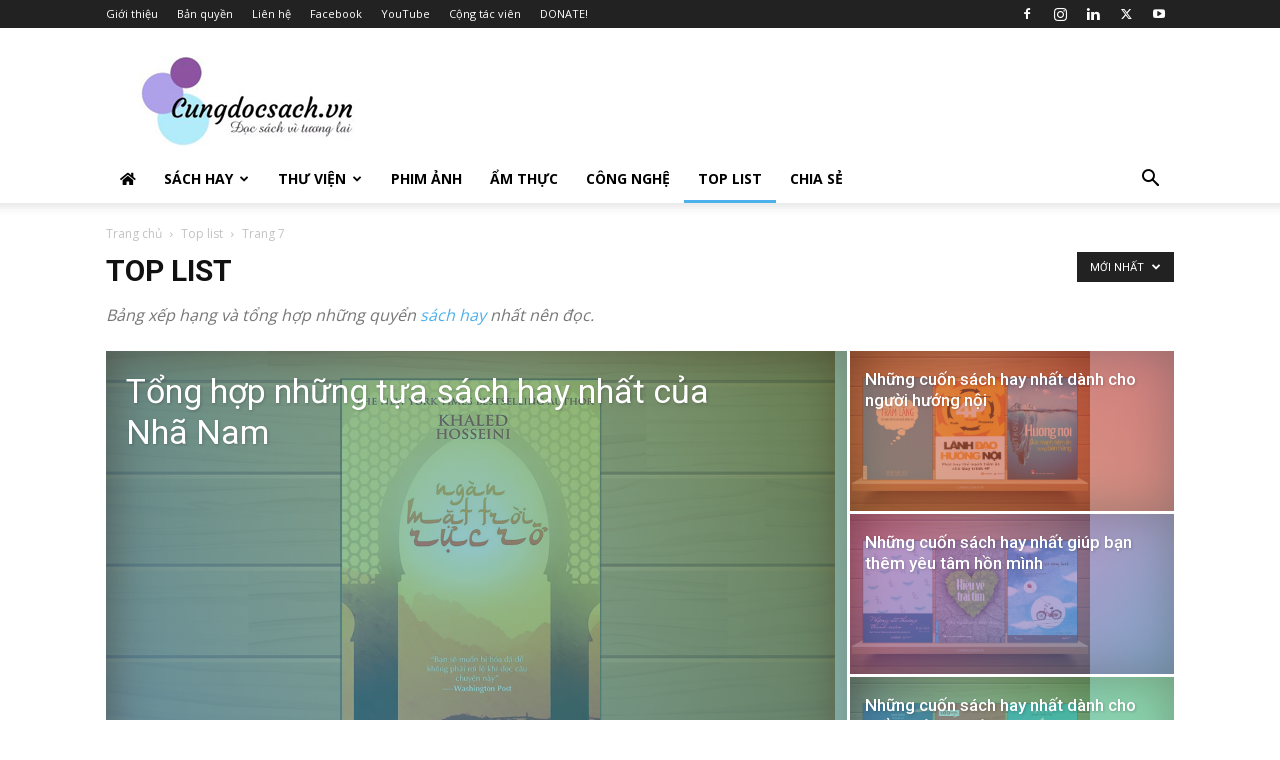

--- FILE ---
content_type: text/html; charset=UTF-8
request_url: https://cungdocsach.vn/top-list/page/7/
body_size: 24786
content:
<!doctype html >
<!--[if IE 8]>    <html class="ie8" lang="en"> <![endif]-->
<!--[if IE 9]>    <html class="ie9" lang="en"> <![endif]-->
<!--[if gt IE 8]><!--> <html lang="vi"> <!--<![endif]-->
<head>
    <title>Sách hay - Top list - Cungdocsach.vn - Đọc sách vì tương lai</title>
    <meta charset="UTF-8" />
    <meta name="viewport" content="width=device-width, initial-scale=1.0">
    <link rel="pingback" href="https://cungdocsach.vn/xmlrpc.php" />
    <style>
#wpadminbar #wp-admin-bar-wccp_free_top_button .ab-icon:before {
	content: "\f160";
	color: #02CA02;
	top: 3px;
}
#wpadminbar #wp-admin-bar-wccp_free_top_button .ab-icon {
	transform: rotate(45deg);
}
</style>
<meta name='robots' content='index, follow, max-image-preview:large, max-snippet:-1, max-video-preview:-1' />

	<!-- This site is optimized with the Yoast SEO plugin v26.8 - https://yoast.com/product/yoast-seo-wordpress/ -->
	<meta name="description" content="Sách hay | Top list - Cùng đọc sách | Cungdocsach.vn - Đọc sách vì tương lai: Bảng xếp hạng top các chủ đề về sách, sách hay nên đọc." />
	<link rel="canonical" href="https://cungdocsach.vn/top-list/page/7/" />
	<link rel="prev" href="https://cungdocsach.vn/top-list/page/6/" />
	<meta property="og:locale" content="vi_VN" />
	<meta property="og:type" content="article" />
	<meta property="og:title" content="Sách hay - Top list - Cungdocsach.vn - Đọc sách vì tương lai" />
	<meta property="og:description" content="Sách hay | Top list - Cùng đọc sách | Cungdocsach.vn - Đọc sách vì tương lai: Bảng xếp hạng top các chủ đề về sách, sách hay nên đọc." />
	<meta property="og:url" content="https://cungdocsach.vn/top-list/" />
	<meta property="og:site_name" content="Cùng đọc sách" />
	<meta name="twitter:card" content="summary_large_image" />
	<script type="application/ld+json" class="yoast-schema-graph">{"@context":"https://schema.org","@graph":[{"@type":"CollectionPage","@id":"https://cungdocsach.vn/top-list/","url":"https://cungdocsach.vn/top-list/page/7/","name":"Sách hay - Top list - Cungdocsach.vn - Đọc sách vì tương lai","isPartOf":{"@id":"https://cungdocsach.vn/#website"},"primaryImageOfPage":{"@id":"https://cungdocsach.vn/top-list/page/7/#primaryimage"},"image":{"@id":"https://cungdocsach.vn/top-list/page/7/#primaryimage"},"thumbnailUrl":"https://cungdocsach.vn/wp-content/uploads/2019/01/Sách-hay-nhất-nên-đọc.jpg","description":"Sách hay | Top list - Cùng đọc sách | Cungdocsach.vn - Đọc sách vì tương lai: Bảng xếp hạng top các chủ đề về sách, sách hay nên đọc.","breadcrumb":{"@id":"https://cungdocsach.vn/top-list/page/7/#breadcrumb"},"inLanguage":"vi"},{"@type":"ImageObject","inLanguage":"vi","@id":"https://cungdocsach.vn/top-list/page/7/#primaryimage","url":"https://cungdocsach.vn/wp-content/uploads/2019/01/Sách-hay-nhất-nên-đọc.jpg","contentUrl":"https://cungdocsach.vn/wp-content/uploads/2019/01/Sách-hay-nhất-nên-đọc.jpg","width":1280,"height":853,"caption":"Sách hay nhất nên đọc"},{"@type":"BreadcrumbList","@id":"https://cungdocsach.vn/top-list/page/7/#breadcrumb","itemListElement":[{"@type":"ListItem","position":1,"name":"Home","item":"https://cungdocsach.vn/"},{"@type":"ListItem","position":2,"name":"Top list"}]},{"@type":"WebSite","@id":"https://cungdocsach.vn/#website","url":"https://cungdocsach.vn/","name":"Cùng đọc sách","description":"Cungdocsach.vn - Đọc sách vì tương lai","potentialAction":[{"@type":"SearchAction","target":{"@type":"EntryPoint","urlTemplate":"https://cungdocsach.vn/?s={search_term_string}"},"query-input":{"@type":"PropertyValueSpecification","valueRequired":true,"valueName":"search_term_string"}}],"inLanguage":"vi"},false]}</script>
	<!-- / Yoast SEO plugin. -->


<link rel='dns-prefetch' href='//www.googletagmanager.com' />
<link rel='dns-prefetch' href='//fonts.googleapis.com' />
<link rel='dns-prefetch' href='//use.fontawesome.com' />
<link rel='dns-prefetch' href='//pagead2.googlesyndication.com' />
<link rel="alternate" type="application/rss+xml" title="Dòng thông tin Cùng đọc sách &raquo;" href="https://cungdocsach.vn/feed/" />
<link rel="alternate" type="application/rss+xml" title="Cùng đọc sách &raquo; Dòng bình luận" href="https://cungdocsach.vn/comments/feed/" />
<link rel="alternate" type="application/rss+xml" title="Dòng thông tin danh mục Cùng đọc sách &raquo; Top list" href="https://cungdocsach.vn/top-list/feed/" />
<!-- cungdocsach.vn is managing ads with Advanced Ads 2.0.16 – https://wpadvancedads.com/ --><script id="cungd-ready">
			window.advanced_ads_ready=function(e,a){a=a||"complete";var d=function(e){return"interactive"===a?"loading"!==e:"complete"===e};d(document.readyState)?e():document.addEventListener("readystatechange",(function(a){d(a.target.readyState)&&e()}),{once:"interactive"===a})},window.advanced_ads_ready_queue=window.advanced_ads_ready_queue||[];		</script>
		<style id='wp-img-auto-sizes-contain-inline-css' type='text/css'>
img:is([sizes=auto i],[sizes^="auto," i]){contain-intrinsic-size:3000px 1500px}
/*# sourceURL=wp-img-auto-sizes-contain-inline-css */
</style>

<link rel='stylesheet' id='dashicons-css' href='https://cungdocsach.vn/wp-includes/css/dashicons.min.css?ver=6.9' type='text/css' media='all' />
<link rel='stylesheet' id='post-views-counter-frontend-css' href='https://cungdocsach.vn/wp-content/plugins/post-views-counter/css/frontend.css?ver=1.7.3' type='text/css' media='all' />
<style id='wp-emoji-styles-inline-css' type='text/css'>

	img.wp-smiley, img.emoji {
		display: inline !important;
		border: none !important;
		box-shadow: none !important;
		height: 1em !important;
		width: 1em !important;
		margin: 0 0.07em !important;
		vertical-align: -0.1em !important;
		background: none !important;
		padding: 0 !important;
	}
/*# sourceURL=wp-emoji-styles-inline-css */
</style>
<style id='classic-theme-styles-inline-css' type='text/css'>
/*! This file is auto-generated */
.wp-block-button__link{color:#fff;background-color:#32373c;border-radius:9999px;box-shadow:none;text-decoration:none;padding:calc(.667em + 2px) calc(1.333em + 2px);font-size:1.125em}.wp-block-file__button{background:#32373c;color:#fff;text-decoration:none}
/*# sourceURL=/wp-includes/css/classic-themes.min.css */
</style>
<style id='font-awesome-svg-styles-default-inline-css' type='text/css'>
.svg-inline--fa {
  display: inline-block;
  height: 1em;
  overflow: visible;
  vertical-align: -.125em;
}
/*# sourceURL=font-awesome-svg-styles-default-inline-css */
</style>
<link rel='stylesheet' id='font-awesome-svg-styles-css' href='https://cungdocsach.vn/wp-content/uploads/font-awesome/v5.13.0/css/svg-with-js.css' type='text/css' media='all' />
<style id='font-awesome-svg-styles-inline-css' type='text/css'>
   .wp-block-font-awesome-icon svg::before,
   .wp-rich-text-font-awesome-icon svg::before {content: unset;}
/*# sourceURL=font-awesome-svg-styles-inline-css */
</style>
<link rel='stylesheet' id='symple_shortcode_styles-css' href='https://cungdocsach.vn/wp-content/plugins/symple-shortcodes/shortcodes/css/symple_shortcodes_styles.css?ver=6.9' type='text/css' media='all' />
<link rel='stylesheet' id='toc-screen-css' href='https://cungdocsach.vn/wp-content/plugins/table-of-contents-plus/screen.min.css?ver=2411.1' type='text/css' media='all' />
<link rel='stylesheet' id='mc4wp-form-themes-css' href='https://cungdocsach.vn/wp-content/plugins/mailchimp-for-wp/assets/css/form-themes.css?ver=4.11.1' type='text/css' media='all' />
<link rel='stylesheet' id='crp-style-text-only-css' href='https://cungdocsach.vn/wp-content/plugins/contextual-related-posts/css/text-only.min.css?ver=4.1.0' type='text/css' media='all' />
<link rel='stylesheet' id='td-plugin-multi-purpose-css' href='https://cungdocsach.vn/wp-content/plugins/td-composer/td-multi-purpose/style.css?ver=963059d7cceb10dc9b9adeec7fadb27d' type='text/css' media='all' />
<link crossorigin="anonymous" rel='stylesheet' id='google-fonts-style-css' href='https://fonts.googleapis.com/css?family=Open+Sans%3A400%2C600%2C700%2C300%7CRoboto%3A400%2C500%2C700%2C300&#038;display=swap&#038;ver=12.6.4' type='text/css' media='all' />
<link crossorigin="anonymous" rel='stylesheet' id='font-awesome-official-css' href='https://use.fontawesome.com/releases/v5.13.0/css/all.css' type='text/css' media='all' integrity="sha384-Bfad6CLCknfcloXFOyFnlgtENryhrpZCe29RTifKEixXQZ38WheV+i/6YWSzkz3V" crossorigin="anonymous" />
<link rel='stylesheet' id='tablepress-default-css' href='https://cungdocsach.vn/wp-content/plugins/tablepress/css/build/default.css?ver=3.2.6' type='text/css' media='all' />
<link rel='stylesheet' id='td-theme-css' href='https://cungdocsach.vn/wp-content/themes/Newspaper/style.css?ver=12.6.4' type='text/css' media='all' />
<style id='td-theme-inline-css' type='text/css'>@media (max-width:767px){.td-header-desktop-wrap{display:none}}@media (min-width:767px){.td-header-mobile-wrap{display:none}}</style>
<link rel='stylesheet' id='td-theme-child-css' href='https://cungdocsach.vn/wp-content/themes/Newspaper-child/style.css?ver=12.6.4c' type='text/css' media='all' />
<link rel='stylesheet' id='td-legacy-framework-front-style-css' href='https://cungdocsach.vn/wp-content/plugins/td-composer/legacy/Newspaper/assets/css/td_legacy_main.css?ver=963059d7cceb10dc9b9adeec7fadb27d' type='text/css' media='all' />
<link rel='stylesheet' id='td-standard-pack-framework-front-style-css' href='https://cungdocsach.vn/wp-content/plugins/td-standard-pack/Newspaper/assets/css/td_standard_pack_main.css?ver=f37a0b116c45d11f14bca079946a1778' type='text/css' media='all' />
<link rel='stylesheet' id='tdb_style_cloud_templates_front-css' href='https://cungdocsach.vn/wp-content/plugins/td-cloud-library/assets/css/tdb_main.css?ver=9e24474348f1755e0ebe145b87be714d' type='text/css' media='all' />
<link crossorigin="anonymous" rel='stylesheet' id='font-awesome-official-v4shim-css' href='https://use.fontawesome.com/releases/v5.13.0/css/v4-shims.css' type='text/css' media='all' integrity="sha384-/7iOrVBege33/9vHFYEtviVcxjUsNCqyeMnlW/Ms+PH8uRdFkKFmqf9CbVAN0Qef" crossorigin="anonymous" />
<style id='font-awesome-official-v4shim-inline-css' type='text/css'>
@font-face {
font-family: "FontAwesome";
font-display: block;
src: url("https://use.fontawesome.com/releases/v5.13.0/webfonts/fa-brands-400.eot"),
		url("https://use.fontawesome.com/releases/v5.13.0/webfonts/fa-brands-400.eot?#iefix") format("embedded-opentype"),
		url("https://use.fontawesome.com/releases/v5.13.0/webfonts/fa-brands-400.woff2") format("woff2"),
		url("https://use.fontawesome.com/releases/v5.13.0/webfonts/fa-brands-400.woff") format("woff"),
		url("https://use.fontawesome.com/releases/v5.13.0/webfonts/fa-brands-400.ttf") format("truetype"),
		url("https://use.fontawesome.com/releases/v5.13.0/webfonts/fa-brands-400.svg#fontawesome") format("svg");
}

@font-face {
font-family: "FontAwesome";
font-display: block;
src: url("https://use.fontawesome.com/releases/v5.13.0/webfonts/fa-solid-900.eot"),
		url("https://use.fontawesome.com/releases/v5.13.0/webfonts/fa-solid-900.eot?#iefix") format("embedded-opentype"),
		url("https://use.fontawesome.com/releases/v5.13.0/webfonts/fa-solid-900.woff2") format("woff2"),
		url("https://use.fontawesome.com/releases/v5.13.0/webfonts/fa-solid-900.woff") format("woff"),
		url("https://use.fontawesome.com/releases/v5.13.0/webfonts/fa-solid-900.ttf") format("truetype"),
		url("https://use.fontawesome.com/releases/v5.13.0/webfonts/fa-solid-900.svg#fontawesome") format("svg");
}

@font-face {
font-family: "FontAwesome";
font-display: block;
src: url("https://use.fontawesome.com/releases/v5.13.0/webfonts/fa-regular-400.eot"),
		url("https://use.fontawesome.com/releases/v5.13.0/webfonts/fa-regular-400.eot?#iefix") format("embedded-opentype"),
		url("https://use.fontawesome.com/releases/v5.13.0/webfonts/fa-regular-400.woff2") format("woff2"),
		url("https://use.fontawesome.com/releases/v5.13.0/webfonts/fa-regular-400.woff") format("woff"),
		url("https://use.fontawesome.com/releases/v5.13.0/webfonts/fa-regular-400.ttf") format("truetype"),
		url("https://use.fontawesome.com/releases/v5.13.0/webfonts/fa-regular-400.svg#fontawesome") format("svg");
unicode-range: U+F004-F005,U+F007,U+F017,U+F022,U+F024,U+F02E,U+F03E,U+F044,U+F057-F059,U+F06E,U+F070,U+F075,U+F07B-F07C,U+F080,U+F086,U+F089,U+F094,U+F09D,U+F0A0,U+F0A4-F0A7,U+F0C5,U+F0C7-F0C8,U+F0E0,U+F0EB,U+F0F3,U+F0F8,U+F0FE,U+F111,U+F118-F11A,U+F11C,U+F133,U+F144,U+F146,U+F14A,U+F14D-F14E,U+F150-F152,U+F15B-F15C,U+F164-F165,U+F185-F186,U+F191-F192,U+F1AD,U+F1C1-F1C9,U+F1CD,U+F1D8,U+F1E3,U+F1EA,U+F1F6,U+F1F9,U+F20A,U+F247-F249,U+F24D,U+F254-F25B,U+F25D,U+F267,U+F271-F274,U+F279,U+F28B,U+F28D,U+F2B5-F2B6,U+F2B9,U+F2BB,U+F2BD,U+F2C1-F2C2,U+F2D0,U+F2D2,U+F2DC,U+F2ED,U+F328,U+F358-F35B,U+F3A5,U+F3D1,U+F410,U+F4AD;
}
/*# sourceURL=font-awesome-official-v4shim-inline-css */
</style>
<script type="text/javascript" src="https://cungdocsach.vn/wp-includes/js/jquery/jquery.min.js?ver=3.7.1" id="jquery-core-js"></script>
<script type="text/javascript" src="https://cungdocsach.vn/wp-includes/js/jquery/jquery-migrate.min.js?ver=3.4.1" id="jquery-migrate-js"></script>

<!-- Đoạn mã Google tag (gtag.js) được thêm bởi Site Kit -->
<!-- Đoạn mã Google Analytics được thêm bởi Site Kit -->
<script type="text/javascript" src="https://www.googletagmanager.com/gtag/js?id=GT-NMCR69BQ" id="google_gtagjs-js" async></script>
<script type="text/javascript" id="google_gtagjs-js-after">
/* <![CDATA[ */
window.dataLayer = window.dataLayer || [];function gtag(){dataLayer.push(arguments);}
gtag("set","linker",{"domains":["cungdocsach.vn"]});
gtag("js", new Date());
gtag("set", "developer_id.dZTNiMT", true);
gtag("config", "GT-NMCR69BQ");
//# sourceURL=google_gtagjs-js-after
/* ]]> */
</script>
<link rel="https://api.w.org/" href="https://cungdocsach.vn/wp-json/" /><link rel="alternate" title="JSON" type="application/json" href="https://cungdocsach.vn/wp-json/wp/v2/categories/334" /><link rel="EditURI" type="application/rsd+xml" title="RSD" href="https://cungdocsach.vn/xmlrpc.php?rsd" />
<meta name="generator" content="WordPress 6.9" />
<meta property="fb:app_id" content="2142747732442383"/><meta name="generator" content="Site Kit by Google 1.170.0" /><style>
.unselectable
{
-moz-user-select:none;
-webkit-user-select:none;
cursor: default;
}
html
{
-webkit-touch-callout: none;
-webkit-user-select: none;
-khtml-user-select: none;
-moz-user-select: none;
-ms-user-select: none;
user-select: none;
-webkit-tap-highlight-color: rgba(0,0,0,0);
}
</style>
<script id="wpcp_css_disable_selection" type="text/javascript">
var e = document.getElementsByTagName('body')[0];
if(e)
{
	e.setAttribute('unselectable',"on");
}
</script>
    <script>
        window.tdb_global_vars = {"wpRestUrl":"https:\/\/cungdocsach.vn\/wp-json\/","permalinkStructure":"\/%postname%\/"};
        window.tdb_p_autoload_vars = {"isAjax":false,"isAdminBarShowing":false,"autoloadScrollPercent":20};
    </script>
    
    <style id="tdb-global-colors">:root{--kattmar-primary:#0b6baf;--kattmar-secondary:#7fc5ef;--kattmar-text:#18272F;--kattmar-text-accent:#828d97;--kattmar-accent:#e4edf1;--tt-accent-color:#E4A41E;--tt-hover:#504BDC;--tt-gray-dark:#777777;--tt-extra-color:#f4f4f4;--tt-primary-color:#000000;--accent-color-1:#E04040;--accent-color-2:#F35858;--base-color-1:#000000;--light-color-1:#EDEDED;--job-hunt-grey:#F3F3F3;--job-hunt-accent:#2623D3;--job-hunt-white:#FFFFFF;--job-hunt-black:#000000;--job-hunt-sep:#DADFE7;--job-hunt-shadow:rgba(16,24,40,0.05);--job-hunt-sep-light:#EAEDF1;--job-hunt-light-text:#697586;--job-hunt-sep-dark:#B4BFCA;--job-hunt-darker-text:#494F5C;--job-hunt-accent-transparent:rgba(38,35,211,0.1);--job-hunt-shadow-darker:rgba(16,24,40,0.3)}</style>
	
    <style id="tdb-global-fonts">
        :root {--tt-secondary: Merriweather;--tt-extra: Red Hat Display;--tt-primary-font: Epilogue;--global-font-1: Big Shoulders Text;--global-font-2: Roboto Slab;--global-font-3: Work Sans;}
    </style>
    
<!-- Thẻ meta Google AdSense được thêm bởi Site Kit -->
<meta name="google-adsense-platform-account" content="ca-host-pub-2644536267352236">
<meta name="google-adsense-platform-domain" content="sitekit.withgoogle.com">
<!-- Kết thúc thẻ meta Google AdSense được thêm bởi Site Kit -->
<!-- Hiện không có phiên bản amphtml nào cho URL này. -->
<!-- Mã đoạn Google AdSense được thêm bởi Site Kit -->
<script type="text/javascript" async="async" src="https://pagead2.googlesyndication.com/pagead/js/adsbygoogle.js?client=ca-pub-1087753330221852&amp;host=ca-host-pub-2644536267352236" crossorigin="anonymous"></script>

<!-- Kết thúc mã đoạn Google AdSense được thêm bởi Site Kit -->

<!-- JS generated by theme -->

<script>
    
    

	    var tdBlocksArray = []; //here we store all the items for the current page

	    // td_block class - each ajax block uses a object of this class for requests
	    function tdBlock() {
		    this.id = '';
		    this.block_type = 1; //block type id (1-234 etc)
		    this.atts = '';
		    this.td_column_number = '';
		    this.td_current_page = 1; //
		    this.post_count = 0; //from wp
		    this.found_posts = 0; //from wp
		    this.max_num_pages = 0; //from wp
		    this.td_filter_value = ''; //current live filter value
		    this.is_ajax_running = false;
		    this.td_user_action = ''; // load more or infinite loader (used by the animation)
		    this.header_color = '';
		    this.ajax_pagination_infinite_stop = ''; //show load more at page x
	    }

        // td_js_generator - mini detector
        ( function () {
            var htmlTag = document.getElementsByTagName("html")[0];

	        if ( navigator.userAgent.indexOf("MSIE 10.0") > -1 ) {
                htmlTag.className += ' ie10';
            }

            if ( !!navigator.userAgent.match(/Trident.*rv\:11\./) ) {
                htmlTag.className += ' ie11';
            }

	        if ( navigator.userAgent.indexOf("Edge") > -1 ) {
                htmlTag.className += ' ieEdge';
            }

            if ( /(iPad|iPhone|iPod)/g.test(navigator.userAgent) ) {
                htmlTag.className += ' td-md-is-ios';
            }

            var user_agent = navigator.userAgent.toLowerCase();
            if ( user_agent.indexOf("android") > -1 ) {
                htmlTag.className += ' td-md-is-android';
            }

            if ( -1 !== navigator.userAgent.indexOf('Mac OS X')  ) {
                htmlTag.className += ' td-md-is-os-x';
            }

            if ( /chrom(e|ium)/.test(navigator.userAgent.toLowerCase()) ) {
               htmlTag.className += ' td-md-is-chrome';
            }

            if ( -1 !== navigator.userAgent.indexOf('Firefox') ) {
                htmlTag.className += ' td-md-is-firefox';
            }

            if ( -1 !== navigator.userAgent.indexOf('Safari') && -1 === navigator.userAgent.indexOf('Chrome') ) {
                htmlTag.className += ' td-md-is-safari';
            }

            if( -1 !== navigator.userAgent.indexOf('IEMobile') ){
                htmlTag.className += ' td-md-is-iemobile';
            }

        })();

        var tdLocalCache = {};

        ( function () {
            "use strict";

            tdLocalCache = {
                data: {},
                remove: function (resource_id) {
                    delete tdLocalCache.data[resource_id];
                },
                exist: function (resource_id) {
                    return tdLocalCache.data.hasOwnProperty(resource_id) && tdLocalCache.data[resource_id] !== null;
                },
                get: function (resource_id) {
                    return tdLocalCache.data[resource_id];
                },
                set: function (resource_id, cachedData) {
                    tdLocalCache.remove(resource_id);
                    tdLocalCache.data[resource_id] = cachedData;
                }
            };
        })();

    
    
var td_viewport_interval_list=[{"limitBottom":767,"sidebarWidth":228},{"limitBottom":1018,"sidebarWidth":300},{"limitBottom":1140,"sidebarWidth":324}];
var td_animation_stack_effect="type0";
var tds_animation_stack=true;
var td_animation_stack_specific_selectors=".entry-thumb, img, .td-lazy-img";
var td_animation_stack_general_selectors=".td-animation-stack img, .td-animation-stack .entry-thumb, .post img, .td-animation-stack .td-lazy-img";
var tds_general_modal_image="yes";
var tdc_is_installed="yes";
var td_ajax_url="https:\/\/cungdocsach.vn\/wp-admin\/admin-ajax.php?td_theme_name=Newspaper&v=12.6.4";
var td_get_template_directory_uri="https:\/\/cungdocsach.vn\/wp-content\/plugins\/td-composer\/legacy\/common";
var tds_snap_menu="snap";
var tds_logo_on_sticky="";
var tds_header_style="";
var td_please_wait="Vui l\u00f2ng ch\u1edd...";
var td_email_user_pass_incorrect="Ng\u01b0\u1eddi d\u00f9ng ho\u1eb7c m\u1eadt kh\u1ea9u kh\u00f4ng ch\u00ednh x\u00e1c!";
var td_email_user_incorrect="Email ho\u1eb7c t\u00e0i kho\u1ea3n kh\u00f4ng ch\u00ednh x\u00e1c!";
var td_email_incorrect="Email kh\u00f4ng \u0111\u00fang!";
var td_user_incorrect="Username incorrect!";
var td_email_user_empty="Email or username empty!";
var td_pass_empty="Pass empty!";
var td_pass_pattern_incorrect="Invalid Pass Pattern!";
var td_retype_pass_incorrect="Retyped Pass incorrect!";
var tds_more_articles_on_post_enable="";
var tds_more_articles_on_post_time_to_wait="";
var tds_more_articles_on_post_pages_distance_from_top=0;
var tds_captcha="";
var tds_theme_color_site_wide="#4db2ec";
var tds_smart_sidebar="enabled";
var tdThemeName="Newspaper";
var tdThemeNameWl="Newspaper";
var td_magnific_popup_translation_tPrev="Tr\u01b0\u1edbc (Left arrow key)";
var td_magnific_popup_translation_tNext="Ti\u1ebfp (Right arrow key)";
var td_magnific_popup_translation_tCounter="%curr% c\u1ee7a %total%";
var td_magnific_popup_translation_ajax_tError="Kh\u00f4ng th\u1ec3 t\u1ea3i n\u1ed9i dung t\u1ea1i %url%";
var td_magnific_popup_translation_image_tError="Kh\u00f4ng th\u1ec3 t\u1ea3i \u1ea3nh #%curr%";
var tdBlockNonce="6c455c1173";
var tdMobileMenu="enabled";
var tdMobileSearch="enabled";
var tdDateNamesI18n={"month_names":["Th\u00e1ng 1","Th\u00e1ng 2","Th\u00e1ng 3","Th\u00e1ng 4","Th\u00e1ng 5","Th\u00e1ng 6","Th\u00e1ng 7","Th\u00e1ng 8","Th\u00e1ng 9","Th\u00e1ng 10","Th\u00e1ng m\u01b0\u1eddi m\u1ed9t","Th\u00e1ng 12"],"month_names_short":["Th1","Th2","Th3","Th4","Th5","Th6","Th7","Th8","Th9","Th10","Th11","Th12"],"day_names":["Ch\u1ee7 Nh\u1eadt","Th\u1ee9 Hai","Th\u1ee9 Ba","Th\u1ee9 T\u01b0","Th\u1ee9 N\u0103m","Th\u1ee9 S\u00e1u","Th\u1ee9 B\u1ea3y"],"day_names_short":["CN","T2","T3","T4","T5","T6","T7"]};
var tdb_modal_confirm="Save";
var tdb_modal_cancel="Cancel";
var tdb_modal_confirm_alt="Yes";
var tdb_modal_cancel_alt="No";
var td_ad_background_click_link="";
var td_ad_background_click_target="";
</script>


<!-- Header style compiled by theme -->

<style>:root{--td_mobile_gradient_one_mob:rgba(0,0,0,0.5);--td_mobile_gradient_two_mob:rgba(0,0,0,0.6)}.td-footer-wrapper::before{background-image:url('https://cungdocsach.vn/wp-content/uploads/2019/10/20200321320f757d-aa1f-6338-f08f-010c10616507.jpg')}.td-footer-wrapper::before{opacity:0.08}:root{--td_mobile_gradient_one_mob:rgba(0,0,0,0.5);--td_mobile_gradient_two_mob:rgba(0,0,0,0.6)}.td-footer-wrapper::before{background-image:url('https://cungdocsach.vn/wp-content/uploads/2019/10/20200321320f757d-aa1f-6338-f08f-010c10616507.jpg')}.td-footer-wrapper::before{opacity:0.08}</style>

<script  async src="https://pagead2.googlesyndication.com/pagead/js/adsbygoogle.js?client=ca-pub-1087753330221852" crossorigin="anonymous"></script>


<script type="application/ld+json">
    {
        "@context": "https://schema.org",
        "@type": "BreadcrumbList",
        "itemListElement": [
            {
                "@type": "ListItem",
                "position": 1,
                "item": {
                    "@type": "WebSite",
                    "@id": "https://cungdocsach.vn/",
                    "name": "Trang chủ"
                }
            },
            {
                "@type": "ListItem",
                "position": 2,
                    "item": {
                    "@type": "WebPage",
                    "@id": "https://cungdocsach.vn/top-list/",
                    "name": "Top list"
                }
            }
            ,{
                "@type": "ListItem",
                "position": 3,
                    "item": {
                    "@type": "WebPage",
                    "@id": "",
                    "name": "Trang 7"                                
                }
            }    
        ]
    }
</script>
<link rel="icon" href="https://cungdocsach.vn/wp-content/uploads/2022/12/cropped-logo_transparent-32x32.png" sizes="32x32" />
<link rel="icon" href="https://cungdocsach.vn/wp-content/uploads/2022/12/cropped-logo_transparent-192x192.png" sizes="192x192" />
<link rel="apple-touch-icon" href="https://cungdocsach.vn/wp-content/uploads/2022/12/cropped-logo_transparent-180x180.png" />
<meta name="msapplication-TileImage" content="https://cungdocsach.vn/wp-content/uploads/2022/12/cropped-logo_transparent-270x270.png" />

<!-- Button style compiled by theme -->

<style></style>

	<style id="tdw-css-placeholder"></style><style id='wp-block-list-inline-css' type='text/css'>
ol,ul{box-sizing:border-box}:root :where(.wp-block-list.has-background){padding:1.25em 2.375em}
/*# sourceURL=https://cungdocsach.vn/wp-includes/blocks/list/style.min.css */
</style>
<style id='global-styles-inline-css' type='text/css'>
:root{--wp--preset--aspect-ratio--square: 1;--wp--preset--aspect-ratio--4-3: 4/3;--wp--preset--aspect-ratio--3-4: 3/4;--wp--preset--aspect-ratio--3-2: 3/2;--wp--preset--aspect-ratio--2-3: 2/3;--wp--preset--aspect-ratio--16-9: 16/9;--wp--preset--aspect-ratio--9-16: 9/16;--wp--preset--color--black: #000000;--wp--preset--color--cyan-bluish-gray: #abb8c3;--wp--preset--color--white: #ffffff;--wp--preset--color--pale-pink: #f78da7;--wp--preset--color--vivid-red: #cf2e2e;--wp--preset--color--luminous-vivid-orange: #ff6900;--wp--preset--color--luminous-vivid-amber: #fcb900;--wp--preset--color--light-green-cyan: #7bdcb5;--wp--preset--color--vivid-green-cyan: #00d084;--wp--preset--color--pale-cyan-blue: #8ed1fc;--wp--preset--color--vivid-cyan-blue: #0693e3;--wp--preset--color--vivid-purple: #9b51e0;--wp--preset--gradient--vivid-cyan-blue-to-vivid-purple: linear-gradient(135deg,rgb(6,147,227) 0%,rgb(155,81,224) 100%);--wp--preset--gradient--light-green-cyan-to-vivid-green-cyan: linear-gradient(135deg,rgb(122,220,180) 0%,rgb(0,208,130) 100%);--wp--preset--gradient--luminous-vivid-amber-to-luminous-vivid-orange: linear-gradient(135deg,rgb(252,185,0) 0%,rgb(255,105,0) 100%);--wp--preset--gradient--luminous-vivid-orange-to-vivid-red: linear-gradient(135deg,rgb(255,105,0) 0%,rgb(207,46,46) 100%);--wp--preset--gradient--very-light-gray-to-cyan-bluish-gray: linear-gradient(135deg,rgb(238,238,238) 0%,rgb(169,184,195) 100%);--wp--preset--gradient--cool-to-warm-spectrum: linear-gradient(135deg,rgb(74,234,220) 0%,rgb(151,120,209) 20%,rgb(207,42,186) 40%,rgb(238,44,130) 60%,rgb(251,105,98) 80%,rgb(254,248,76) 100%);--wp--preset--gradient--blush-light-purple: linear-gradient(135deg,rgb(255,206,236) 0%,rgb(152,150,240) 100%);--wp--preset--gradient--blush-bordeaux: linear-gradient(135deg,rgb(254,205,165) 0%,rgb(254,45,45) 50%,rgb(107,0,62) 100%);--wp--preset--gradient--luminous-dusk: linear-gradient(135deg,rgb(255,203,112) 0%,rgb(199,81,192) 50%,rgb(65,88,208) 100%);--wp--preset--gradient--pale-ocean: linear-gradient(135deg,rgb(255,245,203) 0%,rgb(182,227,212) 50%,rgb(51,167,181) 100%);--wp--preset--gradient--electric-grass: linear-gradient(135deg,rgb(202,248,128) 0%,rgb(113,206,126) 100%);--wp--preset--gradient--midnight: linear-gradient(135deg,rgb(2,3,129) 0%,rgb(40,116,252) 100%);--wp--preset--font-size--small: 11px;--wp--preset--font-size--medium: 20px;--wp--preset--font-size--large: 32px;--wp--preset--font-size--x-large: 42px;--wp--preset--font-size--regular: 15px;--wp--preset--font-size--larger: 50px;--wp--preset--spacing--20: 0.44rem;--wp--preset--spacing--30: 0.67rem;--wp--preset--spacing--40: 1rem;--wp--preset--spacing--50: 1.5rem;--wp--preset--spacing--60: 2.25rem;--wp--preset--spacing--70: 3.38rem;--wp--preset--spacing--80: 5.06rem;--wp--preset--shadow--natural: 6px 6px 9px rgba(0, 0, 0, 0.2);--wp--preset--shadow--deep: 12px 12px 50px rgba(0, 0, 0, 0.4);--wp--preset--shadow--sharp: 6px 6px 0px rgba(0, 0, 0, 0.2);--wp--preset--shadow--outlined: 6px 6px 0px -3px rgb(255, 255, 255), 6px 6px rgb(0, 0, 0);--wp--preset--shadow--crisp: 6px 6px 0px rgb(0, 0, 0);}:where(.is-layout-flex){gap: 0.5em;}:where(.is-layout-grid){gap: 0.5em;}body .is-layout-flex{display: flex;}.is-layout-flex{flex-wrap: wrap;align-items: center;}.is-layout-flex > :is(*, div){margin: 0;}body .is-layout-grid{display: grid;}.is-layout-grid > :is(*, div){margin: 0;}:where(.wp-block-columns.is-layout-flex){gap: 2em;}:where(.wp-block-columns.is-layout-grid){gap: 2em;}:where(.wp-block-post-template.is-layout-flex){gap: 1.25em;}:where(.wp-block-post-template.is-layout-grid){gap: 1.25em;}.has-black-color{color: var(--wp--preset--color--black) !important;}.has-cyan-bluish-gray-color{color: var(--wp--preset--color--cyan-bluish-gray) !important;}.has-white-color{color: var(--wp--preset--color--white) !important;}.has-pale-pink-color{color: var(--wp--preset--color--pale-pink) !important;}.has-vivid-red-color{color: var(--wp--preset--color--vivid-red) !important;}.has-luminous-vivid-orange-color{color: var(--wp--preset--color--luminous-vivid-orange) !important;}.has-luminous-vivid-amber-color{color: var(--wp--preset--color--luminous-vivid-amber) !important;}.has-light-green-cyan-color{color: var(--wp--preset--color--light-green-cyan) !important;}.has-vivid-green-cyan-color{color: var(--wp--preset--color--vivid-green-cyan) !important;}.has-pale-cyan-blue-color{color: var(--wp--preset--color--pale-cyan-blue) !important;}.has-vivid-cyan-blue-color{color: var(--wp--preset--color--vivid-cyan-blue) !important;}.has-vivid-purple-color{color: var(--wp--preset--color--vivid-purple) !important;}.has-black-background-color{background-color: var(--wp--preset--color--black) !important;}.has-cyan-bluish-gray-background-color{background-color: var(--wp--preset--color--cyan-bluish-gray) !important;}.has-white-background-color{background-color: var(--wp--preset--color--white) !important;}.has-pale-pink-background-color{background-color: var(--wp--preset--color--pale-pink) !important;}.has-vivid-red-background-color{background-color: var(--wp--preset--color--vivid-red) !important;}.has-luminous-vivid-orange-background-color{background-color: var(--wp--preset--color--luminous-vivid-orange) !important;}.has-luminous-vivid-amber-background-color{background-color: var(--wp--preset--color--luminous-vivid-amber) !important;}.has-light-green-cyan-background-color{background-color: var(--wp--preset--color--light-green-cyan) !important;}.has-vivid-green-cyan-background-color{background-color: var(--wp--preset--color--vivid-green-cyan) !important;}.has-pale-cyan-blue-background-color{background-color: var(--wp--preset--color--pale-cyan-blue) !important;}.has-vivid-cyan-blue-background-color{background-color: var(--wp--preset--color--vivid-cyan-blue) !important;}.has-vivid-purple-background-color{background-color: var(--wp--preset--color--vivid-purple) !important;}.has-black-border-color{border-color: var(--wp--preset--color--black) !important;}.has-cyan-bluish-gray-border-color{border-color: var(--wp--preset--color--cyan-bluish-gray) !important;}.has-white-border-color{border-color: var(--wp--preset--color--white) !important;}.has-pale-pink-border-color{border-color: var(--wp--preset--color--pale-pink) !important;}.has-vivid-red-border-color{border-color: var(--wp--preset--color--vivid-red) !important;}.has-luminous-vivid-orange-border-color{border-color: var(--wp--preset--color--luminous-vivid-orange) !important;}.has-luminous-vivid-amber-border-color{border-color: var(--wp--preset--color--luminous-vivid-amber) !important;}.has-light-green-cyan-border-color{border-color: var(--wp--preset--color--light-green-cyan) !important;}.has-vivid-green-cyan-border-color{border-color: var(--wp--preset--color--vivid-green-cyan) !important;}.has-pale-cyan-blue-border-color{border-color: var(--wp--preset--color--pale-cyan-blue) !important;}.has-vivid-cyan-blue-border-color{border-color: var(--wp--preset--color--vivid-cyan-blue) !important;}.has-vivid-purple-border-color{border-color: var(--wp--preset--color--vivid-purple) !important;}.has-vivid-cyan-blue-to-vivid-purple-gradient-background{background: var(--wp--preset--gradient--vivid-cyan-blue-to-vivid-purple) !important;}.has-light-green-cyan-to-vivid-green-cyan-gradient-background{background: var(--wp--preset--gradient--light-green-cyan-to-vivid-green-cyan) !important;}.has-luminous-vivid-amber-to-luminous-vivid-orange-gradient-background{background: var(--wp--preset--gradient--luminous-vivid-amber-to-luminous-vivid-orange) !important;}.has-luminous-vivid-orange-to-vivid-red-gradient-background{background: var(--wp--preset--gradient--luminous-vivid-orange-to-vivid-red) !important;}.has-very-light-gray-to-cyan-bluish-gray-gradient-background{background: var(--wp--preset--gradient--very-light-gray-to-cyan-bluish-gray) !important;}.has-cool-to-warm-spectrum-gradient-background{background: var(--wp--preset--gradient--cool-to-warm-spectrum) !important;}.has-blush-light-purple-gradient-background{background: var(--wp--preset--gradient--blush-light-purple) !important;}.has-blush-bordeaux-gradient-background{background: var(--wp--preset--gradient--blush-bordeaux) !important;}.has-luminous-dusk-gradient-background{background: var(--wp--preset--gradient--luminous-dusk) !important;}.has-pale-ocean-gradient-background{background: var(--wp--preset--gradient--pale-ocean) !important;}.has-electric-grass-gradient-background{background: var(--wp--preset--gradient--electric-grass) !important;}.has-midnight-gradient-background{background: var(--wp--preset--gradient--midnight) !important;}.has-small-font-size{font-size: var(--wp--preset--font-size--small) !important;}.has-medium-font-size{font-size: var(--wp--preset--font-size--medium) !important;}.has-large-font-size{font-size: var(--wp--preset--font-size--large) !important;}.has-x-large-font-size{font-size: var(--wp--preset--font-size--x-large) !important;}
/*# sourceURL=global-styles-inline-css */
</style>
<link rel='stylesheet' id='thickbox-css' href='https://cungdocsach.vn/wp-includes/js/thickbox/thickbox.css?ver=6.9' type='text/css' media='all' />
</head>

<body data-rsssl=1 class="archive paged category category-top-list category-334 paged-7 category-paged-7 wp-theme-Newspaper wp-child-theme-Newspaper-child symple-shortcodes  symple-shortcodes-responsive td-standard-pack unselectable global-block-template-1 td_category_template_1 td_category_top_posts_style_2 aa-prefix-cungd- td-animation-stack-type0 td-full-layout" itemscope="itemscope" itemtype="https://schema.org/WebPage">

            <div class="td-scroll-up " style="display:none;"><i class="td-icon-menu-up"></i></div>
    
    <div class="td-menu-background" style="visibility:hidden"></div>
<div id="td-mobile-nav" style="visibility:hidden">
    <div class="td-mobile-container">
        <!-- mobile menu top section -->
        <div class="td-menu-socials-wrap">
            <!-- socials -->
            <div class="td-menu-socials">
                
        <span class="td-social-icon-wrap">
            <a target="_blank" href="https://www.facebook.com/cungdocsachfanpage/" title="Facebook">
                <i class="td-icon-font td-icon-facebook"></i>
                <span style="display: none">Facebook</span>
            </a>
        </span>
        <span class="td-social-icon-wrap">
            <a target="_blank" href="https://www.instagram.com/cungdocsach.vn/?hl=vi" title="Instagram">
                <i class="td-icon-font td-icon-instagram"></i>
                <span style="display: none">Instagram</span>
            </a>
        </span>
        <span class="td-social-icon-wrap">
            <a target="_blank" href="https://www.linkedin.com/in/c%C3%B9ng-%C4%91%E1%BB%8Dc-s%C3%A1ch-%C4%91%E1%BB%8Dc-s%C3%A1ch-v%C3%AC-t%C6%B0%C6%A1ng-lai-20b5071b9/" title="Linkedin">
                <i class="td-icon-font td-icon-linkedin"></i>
                <span style="display: none">Linkedin</span>
            </a>
        </span>
        <span class="td-social-icon-wrap">
            <a target="_blank" href="https://twitter.com/cungdocsachvn" title="Twitter">
                <i class="td-icon-font td-icon-twitter"></i>
                <span style="display: none">Twitter</span>
            </a>
        </span>
        <span class="td-social-icon-wrap">
            <a target="_blank" href="https://www.youtube.com/channel/UCXIY00MdqxD07ngZyGrUCQA" title="Youtube">
                <i class="td-icon-font td-icon-youtube"></i>
                <span style="display: none">Youtube</span>
            </a>
        </span>            </div>
            <!-- close button -->
            <div class="td-mobile-close">
                <span><i class="td-icon-close-mobile"></i></span>
            </div>
        </div>

        <!-- login section -->
        
        <!-- menu section -->
        <div class="td-mobile-content">
            <div class="menu-primary-container"><ul id="menu-primary" class="td-mobile-main-menu"><li id="menu-item-2900" class="menu-item menu-item-type-custom menu-item-object-custom menu-item-first menu-item-2900"><a href="https://cungdocsach.vn/trang-chu"><i class="fas fa-home"></i></a></li>
<li id="menu-item-3744" class="menu-item menu-item-type-custom menu-item-object-custom menu-item-has-children menu-item-3744"><a href="#">SÁCH HAY<i class="td-icon-menu-right td-element-after"></i></a>
<ul class="sub-menu">
	<li id="menu-item-8" class="menu-item menu-item-type-taxonomy menu-item-object-category menu-item-8"><a href="https://cungdocsach.vn/kinh-doanh/">KINH DOANH</a></li>
	<li id="menu-item-10" class="menu-item menu-item-type-taxonomy menu-item-object-category menu-item-10"><a href="https://cungdocsach.vn/ky-nang/">KỸ NĂNG</a></li>
	<li id="menu-item-9" class="menu-item menu-item-type-taxonomy menu-item-object-category menu-item-9"><a href="https://cungdocsach.vn/me-be/">MẸ &#038; BÉ</a></li>
	<li id="menu-item-15" class="menu-item menu-item-type-taxonomy menu-item-object-category menu-item-15"><a href="https://cungdocsach.vn/thieu-nhi/">THIẾU NHI</a></li>
	<li id="menu-item-11" class="menu-item menu-item-type-taxonomy menu-item-object-category menu-item-11"><a href="https://cungdocsach.vn/ngoai-ngu/">NGOẠI NGỮ</a></li>
	<li id="menu-item-14" class="menu-item menu-item-type-taxonomy menu-item-object-category menu-item-14"><a href="https://cungdocsach.vn/tieu-thuyet-van-hoc/">VĂN HỌC</a></li>
	<li id="menu-item-5127" class="menu-item menu-item-type-taxonomy menu-item-object-category menu-item-5127"><a href="https://cungdocsach.vn/y-hoc/">Y HỌC</a></li>
	<li id="menu-item-5344" class="menu-item menu-item-type-taxonomy menu-item-object-category menu-item-5344"><a href="https://cungdocsach.vn/kien-thuc-tong-hop/">KIẾN THỨC TỔNG HỢP</a></li>
</ul>
</li>
<li id="menu-item-4139" class="menu-item menu-item-type-custom menu-item-object-custom menu-item-has-children menu-item-4139"><a href="#">THƯ VIỆN<i class="td-icon-menu-right td-element-after"></i></a>
<ul class="sub-menu">
	<li id="menu-item-4137" class="menu-item menu-item-type-taxonomy menu-item-object-category menu-item-4137"><a href="https://cungdocsach.vn/truyen-co-tich/">TRUYỆN CỔ TÍCH</a></li>
	<li id="menu-item-4138" class="menu-item menu-item-type-taxonomy menu-item-object-category menu-item-4138"><a href="https://cungdocsach.vn/truyen-cuoi/">TRUYỆN CƯỜI</a></li>
</ul>
</li>
<li id="menu-item-3746" class="menu-item menu-item-type-taxonomy menu-item-object-category menu-item-3746"><a href="https://cungdocsach.vn/phim-anh/">PHIM ẢNH</a></li>
<li id="menu-item-3745" class="menu-item menu-item-type-taxonomy menu-item-object-category menu-item-3745"><a href="https://cungdocsach.vn/am-thuc/">ẨM THỰC</a></li>
<li id="menu-item-592" class="menu-item menu-item-type-taxonomy menu-item-object-category menu-item-592"><a href="https://cungdocsach.vn/cong-nghe/">CÔNG NGHỆ</a></li>
<li id="menu-item-593" class="menu-item menu-item-type-taxonomy menu-item-object-category current-menu-item menu-item-593"><a href="https://cungdocsach.vn/top-list/">TOP LIST</a></li>
<li id="menu-item-33" class="menu-item menu-item-type-taxonomy menu-item-object-category menu-item-33"><a href="https://cungdocsach.vn/chia-se/">CHIA SẺ</a></li>
</ul></div>        </div>
    </div>

    <!-- register/login section -->
    </div><div class="td-search-background" style="visibility:hidden"></div>
<div class="td-search-wrap-mob" style="visibility:hidden">
	<div class="td-drop-down-search">
		<form method="get" class="td-search-form" action="https://cungdocsach.vn/">
			<!-- close button -->
			<div class="td-search-close">
				<span><i class="td-icon-close-mobile"></i></span>
			</div>
			<div role="search" class="td-search-input">
				<span>TÌM KIẾM</span>
				<input id="td-header-search-mob" type="text" value="" name="s" autocomplete="off" />
			</div>
		</form>
		<div id="td-aj-search-mob" class="td-ajax-search-flex"></div>
	</div>
</div>

    <div id="td-outer-wrap" class="td-theme-wrap">
    
        
            <div class="tdc-header-wrap ">

            <!--
Header style 1
-->


<div class="td-header-wrap td-header-style-1 ">
    
    <div class="td-header-top-menu-full td-container-wrap ">
        <div class="td-container td-header-row td-header-top-menu">
            
    <div class="top-bar-style-1">
        
<div class="td-header-sp-top-menu">


	<div class="menu-top-container"><ul id="menu-footer" class="top-header-menu"><li id="menu-item-2197" class="menu-item menu-item-type-post_type menu-item-object-page menu-item-first td-menu-item td-normal-menu menu-item-2197"><a href="https://cungdocsach.vn/gioi-thieu/">Giới thiệu</a></li>
<li id="menu-item-2199" class="menu-item menu-item-type-post_type menu-item-object-page td-menu-item td-normal-menu menu-item-2199"><a href="https://cungdocsach.vn/ban-quyen/">Bản quyền</a></li>
<li id="menu-item-2211" class="menu-item menu-item-type-post_type menu-item-object-page td-menu-item td-normal-menu menu-item-2211"><a href="https://cungdocsach.vn/lien-he/">Liên hệ</a></li>
<li id="menu-item-2202" class="menu-item menu-item-type-custom menu-item-object-custom td-menu-item td-normal-menu menu-item-2202"><a href="https://www.facebook.com/cungdocsachfanpage">Facebook</a></li>
<li id="menu-item-2331" class="menu-item menu-item-type-custom menu-item-object-custom td-menu-item td-normal-menu menu-item-2331"><a href="https://www.youtube.com/channel/UCXIY00MdqxD07ngZyGrUCQA">YouTube</a></li>
<li id="menu-item-4888" class="menu-item menu-item-type-post_type menu-item-object-page td-menu-item td-normal-menu menu-item-4888"><a href="https://cungdocsach.vn/cong-tac-vien-cungdocsach-vn/">Cộng tác viên</a></li>
<li id="menu-item-7366" class="menu-item menu-item-type-custom menu-item-object-custom td-menu-item td-normal-menu menu-item-7366"><a href="https://cungdocsach.vn/ung-ho-donate/">DONATE!</a></li>
</ul></div></div>
        <div class="td-header-sp-top-widget">
    
    
        
        <span class="td-social-icon-wrap">
            <a target="_blank" href="https://www.facebook.com/cungdocsachfanpage/" title="Facebook">
                <i class="td-icon-font td-icon-facebook"></i>
                <span style="display: none">Facebook</span>
            </a>
        </span>
        <span class="td-social-icon-wrap">
            <a target="_blank" href="https://www.instagram.com/cungdocsach.vn/?hl=vi" title="Instagram">
                <i class="td-icon-font td-icon-instagram"></i>
                <span style="display: none">Instagram</span>
            </a>
        </span>
        <span class="td-social-icon-wrap">
            <a target="_blank" href="https://www.linkedin.com/in/c%C3%B9ng-%C4%91%E1%BB%8Dc-s%C3%A1ch-%C4%91%E1%BB%8Dc-s%C3%A1ch-v%C3%AC-t%C6%B0%C6%A1ng-lai-20b5071b9/" title="Linkedin">
                <i class="td-icon-font td-icon-linkedin"></i>
                <span style="display: none">Linkedin</span>
            </a>
        </span>
        <span class="td-social-icon-wrap">
            <a target="_blank" href="https://twitter.com/cungdocsachvn" title="Twitter">
                <i class="td-icon-font td-icon-twitter"></i>
                <span style="display: none">Twitter</span>
            </a>
        </span>
        <span class="td-social-icon-wrap">
            <a target="_blank" href="https://www.youtube.com/channel/UCXIY00MdqxD07ngZyGrUCQA" title="Youtube">
                <i class="td-icon-font td-icon-youtube"></i>
                <span style="display: none">Youtube</span>
            </a>
        </span>    </div>

    </div>

<!-- LOGIN MODAL -->

                <div id="login-form" class="white-popup-block mfp-hide mfp-with-anim td-login-modal-wrap">
                    <div class="td-login-wrap">
                        <a href="#" aria-label="Back" class="td-back-button"><i class="td-icon-modal-back"></i></a>
                        <div id="td-login-div" class="td-login-form-div td-display-block">
                            <div class="td-login-panel-title">Đăng nhập</div>
                            <div class="td-login-panel-descr">Đăng nhập tài khoản</div>
                            <div class="td_display_err"></div>
                            <form id="loginForm" action="#" method="post">
                                <div class="td-login-inputs"><input class="td-login-input" autocomplete="username" type="text" name="login_email" id="login_email" value="" required><label for="login_email">Tài khoản</label></div>
                                <div class="td-login-inputs"><input class="td-login-input" autocomplete="current-password" type="password" name="login_pass" id="login_pass" value="" required><label for="login_pass">mật khẩu của bạn</label></div>
                                <input type="button"  name="login_button" id="login_button" class="wpb_button btn td-login-button" value="đăng nhập">
                                
                            </form>

                            

                            <div class="td-login-info-text"><a href="#" id="forgot-pass-link">Forgot your password? Get help</a></div>
                            
                            
                            
                            
                        </div>

                        

                         <div id="td-forgot-pass-div" class="td-login-form-div td-display-none">
                            <div class="td-login-panel-title">Khôi phục mật khẩu</div>
                            <div class="td-login-panel-descr">Khởi tạo mật khẩu</div>
                            <div class="td_display_err"></div>
                            <form id="forgotpassForm" action="#" method="post">
                                <div class="td-login-inputs"><input class="td-login-input" type="text" name="forgot_email" id="forgot_email" value="" required><label for="forgot_email">email của bạn</label></div>
                                <input type="button" name="forgot_button" id="forgot_button" class="wpb_button btn td-login-button" value="Gửi mật khẩu của tôi">
                            </form>
                            <div class="td-login-info-text">Mật khẩu đã được gửi vào email của bạn.</div>
                        </div>
                        
                        
                    </div>
                </div>
                        </div>
    </div>

    <div class="td-banner-wrap-full td-logo-wrap-full td-container-wrap ">
        <div class="td-container td-header-row td-header-header">
            <div class="td-header-sp-logo">
                        <a class="td-main-logo" href="https://cungdocsach.vn/">
            <img class="td-retina-data" data-retina="https://cungdocsach.vn/wp-content/uploads/2019/10/Logo-2.png" src="https://cungdocsach.vn/wp-content/uploads/2022/11/272x90.jpg" alt="Cùng đọc sách" title="Cungdocsach.vn - Đọc sách vì tương lai"  width="272" height="90"/>
            <span class="td-visual-hidden">Cùng đọc sách</span>
        </a>
                </div>
                    </div>
    </div>

    <div class="td-header-menu-wrap-full td-container-wrap ">
        
        <div class="td-header-menu-wrap td-header-gradient ">
            <div class="td-container td-header-row td-header-main-menu">
                <div id="td-header-menu" role="navigation">
        <div id="td-top-mobile-toggle"><a href="#" role="button" aria-label="Menu"><i class="td-icon-font td-icon-mobile"></i></a></div>
        <div class="td-main-menu-logo td-logo-in-header">
        		<a class="td-mobile-logo td-sticky-disable" aria-label="Logo" href="https://cungdocsach.vn/">
			<img class="td-retina-data" data-retina="https://cungdocsach.vn/wp-content/uploads/2019/10/Logo-Transparent-1.png" src="https://cungdocsach.vn/wp-content/uploads/2022/11/140x48.png" alt="Cùng đọc sách" title="Cungdocsach.vn - Đọc sách vì tương lai"  width="140" height="48"/>
		</a>
			<a class="td-header-logo td-sticky-disable" aria-label="Logo" href="https://cungdocsach.vn/">
			<img class="td-retina-data" data-retina="https://cungdocsach.vn/wp-content/uploads/2019/10/Logo-2.png" src="https://cungdocsach.vn/wp-content/uploads/2022/11/272x90.jpg" alt="Cùng đọc sách" title="Cungdocsach.vn - Đọc sách vì tương lai"  width="140" height="48"/>
		</a>
	    </div>
    <div class="menu-primary-container"><ul id="menu-primary-1" class="sf-menu"><li class="menu-item menu-item-type-custom menu-item-object-custom menu-item-first td-menu-item td-normal-menu menu-item-2900"><a href="https://cungdocsach.vn/trang-chu"><i class="fas fa-home"></i></a></li>
<li class="menu-item menu-item-type-custom menu-item-object-custom menu-item-has-children td-menu-item td-normal-menu menu-item-3744"><a href="#">SÁCH HAY</a>
<ul class="sub-menu">
	<li class="menu-item menu-item-type-taxonomy menu-item-object-category td-menu-item td-normal-menu menu-item-8"><a href="https://cungdocsach.vn/kinh-doanh/">KINH DOANH</a></li>
	<li class="menu-item menu-item-type-taxonomy menu-item-object-category td-menu-item td-normal-menu menu-item-10"><a href="https://cungdocsach.vn/ky-nang/">KỸ NĂNG</a></li>
	<li class="menu-item menu-item-type-taxonomy menu-item-object-category td-menu-item td-normal-menu menu-item-9"><a href="https://cungdocsach.vn/me-be/">MẸ &#038; BÉ</a></li>
	<li class="menu-item menu-item-type-taxonomy menu-item-object-category td-menu-item td-normal-menu menu-item-15"><a href="https://cungdocsach.vn/thieu-nhi/">THIẾU NHI</a></li>
	<li class="menu-item menu-item-type-taxonomy menu-item-object-category td-menu-item td-normal-menu menu-item-11"><a href="https://cungdocsach.vn/ngoai-ngu/">NGOẠI NGỮ</a></li>
	<li class="menu-item menu-item-type-taxonomy menu-item-object-category td-menu-item td-normal-menu menu-item-14"><a href="https://cungdocsach.vn/tieu-thuyet-van-hoc/">VĂN HỌC</a></li>
	<li class="menu-item menu-item-type-taxonomy menu-item-object-category td-menu-item td-normal-menu menu-item-5127"><a href="https://cungdocsach.vn/y-hoc/">Y HỌC</a></li>
	<li class="menu-item menu-item-type-taxonomy menu-item-object-category td-menu-item td-normal-menu menu-item-5344"><a href="https://cungdocsach.vn/kien-thuc-tong-hop/">KIẾN THỨC TỔNG HỢP</a></li>
</ul>
</li>
<li class="menu-item menu-item-type-custom menu-item-object-custom menu-item-has-children td-menu-item td-normal-menu menu-item-4139"><a href="#">THƯ VIỆN</a>
<ul class="sub-menu">
	<li class="menu-item menu-item-type-taxonomy menu-item-object-category td-menu-item td-normal-menu menu-item-4137"><a href="https://cungdocsach.vn/truyen-co-tich/">TRUYỆN CỔ TÍCH</a></li>
	<li class="menu-item menu-item-type-taxonomy menu-item-object-category td-menu-item td-normal-menu menu-item-4138"><a href="https://cungdocsach.vn/truyen-cuoi/">TRUYỆN CƯỜI</a></li>
</ul>
</li>
<li class="menu-item menu-item-type-taxonomy menu-item-object-category td-menu-item td-normal-menu menu-item-3746"><a href="https://cungdocsach.vn/phim-anh/">PHIM ẢNH</a></li>
<li class="menu-item menu-item-type-taxonomy menu-item-object-category td-menu-item td-normal-menu menu-item-3745"><a href="https://cungdocsach.vn/am-thuc/">ẨM THỰC</a></li>
<li class="menu-item menu-item-type-taxonomy menu-item-object-category td-menu-item td-normal-menu menu-item-592"><a href="https://cungdocsach.vn/cong-nghe/">CÔNG NGHỆ</a></li>
<li class="menu-item menu-item-type-taxonomy menu-item-object-category current-menu-item td-menu-item td-normal-menu menu-item-593"><a href="https://cungdocsach.vn/top-list/">TOP LIST</a></li>
<li class="menu-item menu-item-type-taxonomy menu-item-object-category td-menu-item td-normal-menu menu-item-33"><a href="https://cungdocsach.vn/chia-se/">CHIA SẺ</a></li>
</ul></div></div>


    <div class="header-search-wrap">
        <div class="td-search-btns-wrap">
            <a id="td-header-search-button" href="#" role="button" aria-label="Search" class="dropdown-toggle " data-toggle="dropdown"><i class="td-icon-search"></i></a>
                            <a id="td-header-search-button-mob" href="#" role="button" aria-label="Search" class="dropdown-toggle " data-toggle="dropdown"><i class="td-icon-search"></i></a>
                    </div>

        <div class="td-drop-down-search" aria-labelledby="td-header-search-button">
            <form method="get" class="td-search-form" action="https://cungdocsach.vn/">
                <div role="search" class="td-head-form-search-wrap">
                    <input id="td-header-search" type="text" value="" name="s" autocomplete="off" /><input class="wpb_button wpb_btn-inverse btn" type="submit" id="td-header-search-top" value="TÌM KIẾM" />
                </div>
            </form>
            <div id="td-aj-search"></div>
        </div>
    </div>

            </div>
        </div>
    </div>

</div>
            </div>

            




        <!-- subcategory -->
        <div class="td-category-header td-container-wrap">
            <div class="td-container">
                <div class="td-pb-row">
                    <div class="td-pb-span12">
                        <div class="td-crumb-container"><div class="entry-crumbs"><span><a title="" class="entry-crumb" href="https://cungdocsach.vn/">Trang chủ</a></span> <i class="td-icon-right td-bread-sep"></i> <span><a title="" class="entry-crumb" href="https://cungdocsach.vn/top-list/">Top list</a></span> <i class="td-icon-right td-bread-sep td-bred-no-url-last"></i> <span class="td-bred-no-url-last">Trang 7</span></div></div>

                        <h1 class="entry-title td-page-title">Top list</h1>
                        <div class="td-category-description"><p>Bảng xếp hạng và tổng hợp những quyển <a href="https://cungdocsach.vn/top-list/">sách hay</a> nhất nên đọc.</p></div>
                    </div>
                </div>
                <div class="td-category-pulldown-filter td-wrapper-pulldown-filter"><div class="td-pulldown-filter-display-option"><div class="td-subcat-more">Mới nhất <i class="td-icon-menu-down"></i></div><ul class="td-pulldown-filter-list"><li class="td-pulldown-filter-item"><a class="td-pulldown-category-filter-link" id="tdi_2" data-td_block_id="tdi_1" href="https://cungdocsach.vn/top-list/">Mới nhất</a></li><li class="td-pulldown-filter-item"><a class="td-pulldown-category-filter-link" id="tdi_3" data-td_block_id="tdi_1" href="https://cungdocsach.vn/top-list/?filter_by=featured">Tin tiêu biểu</a></li><li class="td-pulldown-filter-item"><a class="td-pulldown-category-filter-link" id="tdi_4" data-td_block_id="tdi_1" href="https://cungdocsach.vn/top-list/?filter_by=popular">Phổ biến nhất</a></li><li class="td-pulldown-filter-item"><a class="td-pulldown-category-filter-link" id="tdi_5" data-td_block_id="tdi_1" href="https://cungdocsach.vn/top-list/?filter_by=popular7">Xem nhiều theo tuần</a></li><li class="td-pulldown-filter-item"><a class="td-pulldown-category-filter-link" id="tdi_6" data-td_block_id="tdi_1" href="https://cungdocsach.vn/top-list/?filter_by=review_high">Bằng Điểm Đánh Giá</a></li><li class="td-pulldown-filter-item"><a class="td-pulldown-category-filter-link" id="tdi_7" data-td_block_id="tdi_1" href="https://cungdocsach.vn/top-list/?filter_by=random_posts">Ngẫu nhiên</a></li></ul></div></div>            </div>
        </div>

        
		<!-- big grid -->
		<div class="td-category-grid td-container-wrap">
			<div class="td-container">
				<div class="td-pb-row">
					<div class="td-pb-span12">
						<div class="td_block_wrap td_block_big_grid_2 tdi_8 td-grid-style-2 td-hover-1 td-big-grids td-pb-border-top td_block_template_1"  data-td-block-uid="tdi_8" >
<style></style><div id=tdi_8 class="td_block_inner"><div class="td-big-grid-wrapper">
        <div class="td_module_mx9 td-animation-stack td-big-grid-post-0 td-big-grid-post td-big-thumb">
            <div class="td-module-thumb"><a href="https://cungdocsach.vn/tong-hop-nhung-tua-sach-hay-nhat-cua-nha-nam/"  rel="bookmark" class="td-image-wrap " title="Tổng hợp những tựa sách hay nhất của Nhã Nam" ><img class="entry-thumb" src="[data-uri]" alt="Ngàn mặt trời rực rỡ" title="Tổng hợp những tựa sách hay nhất của Nhã Nam" data-type="image_tag" data-img-url="https://cungdocsach.vn/wp-content/uploads/2022/01/Ngan-mat-troi-ruc-ro.jpg"  width="729" height="486" /></a></div>            <div class="td-meta-info-container">
                <div class="td-meta-align">
                    <div class="td-big-grid-meta">
                                                <h3 class="entry-title td-module-title"><a href="https://cungdocsach.vn/tong-hop-nhung-tua-sach-hay-nhat-cua-nha-nam/"  rel="bookmark" title="Tổng hợp những tựa sách hay nhất của Nhã Nam">Tổng hợp những tựa sách hay nhất của Nhã Nam</a></h3>                    </div>
                    <div class="td-module-meta-info">
                        <span class="td-post-author-name"><a href="https://cungdocsach.vn/author/admin/">admin</a> <span>-</span> </span>                        <span class="td-post-date"><time class="entry-date updated td-module-date" datetime="2023-05-21T16:07:10+07:00" >21/05/2023</time></span>                    </div>
                </div>
            </div>

        </div>

        <div class="td-big-grid-scroll">
        <div class="td_module_mx10 td-animation-stack td-big-grid-post-1 td-big-grid-post td-small-thumb">
            <div class="td-module-thumb"><a href="https://cungdocsach.vn/nhung-cuon-sach-hay-nhat-danh-cho-nguoi-huong-noi/"  rel="bookmark" class="td-image-wrap " title="Những cuốn sách hay nhất dành cho người hướng nội" ><img class="entry-thumb" src="[data-uri]" alt="" title="Những cuốn sách hay nhất dành cho người hướng nội" data-type="image_tag" data-img-url="https://cungdocsach.vn/wp-content/uploads/2022/04/Sach-hay-cho-nguoi-huong-noi.jpg"  width="240" height="160" /></a></div>            <div class="td-meta-info-container">
                <div class="td-meta-align">
                    <div class="td-big-grid-meta">
                                                <h3 class="entry-title td-module-title"><a href="https://cungdocsach.vn/nhung-cuon-sach-hay-nhat-danh-cho-nguoi-huong-noi/"  rel="bookmark" title="Những cuốn sách hay nhất dành cho người hướng nội">Những cuốn sách hay nhất dành cho người hướng nội</a></h3>                    </div>
                </div>
            </div>

        </div>

        
        <div class="td_module_mx10 td-animation-stack td-big-grid-post-2 td-big-grid-post td-small-thumb">
            <div class="td-module-thumb"><a href="https://cungdocsach.vn/nhung-cuon-sach-hay-nhat-giup-ban-them-yeu-tam-hon-minh/"  rel="bookmark" class="td-image-wrap " title="Những cuốn sách hay nhất giúp bạn thêm yêu tâm hồn mình" ><img class="entry-thumb" src="[data-uri]" alt="" title="Những cuốn sách hay nhất giúp bạn thêm yêu tâm hồn mình" data-type="image_tag" data-img-url="https://cungdocsach.vn/wp-content/uploads/2022/03/Sach-hay-ve-tam-hon.jpg"  width="240" height="160" /></a></div>            <div class="td-meta-info-container">
                <div class="td-meta-align">
                    <div class="td-big-grid-meta">
                                                <h3 class="entry-title td-module-title"><a href="https://cungdocsach.vn/nhung-cuon-sach-hay-nhat-giup-ban-them-yeu-tam-hon-minh/"  rel="bookmark" title="Những cuốn sách hay nhất giúp bạn thêm yêu tâm hồn mình">Những cuốn sách hay nhất giúp bạn thêm yêu tâm hồn mình</a></h3>                    </div>
                </div>
            </div>

        </div>

        
        <div class="td_module_mx10 td-animation-stack td-big-grid-post-3 td-big-grid-post td-small-thumb">
            <div class="td-module-thumb"><a href="https://cungdocsach.vn/nhung-cuon-sach-hay-nhat-danh-cho-tuoi-muoi-tam-doi-muoi/"  rel="bookmark" class="td-image-wrap " title="Những cuốn sách hay nhất dành cho tuổi mười tám đôi mươi" ><img class="entry-thumb" src="[data-uri]" alt="Sách hay cho tuổi 18" title="Những cuốn sách hay nhất dành cho tuổi mười tám đôi mươi" data-type="image_tag" data-img-url="https://cungdocsach.vn/wp-content/uploads/2022/03/Sach-hay-cho-tuoi-18.jpg"  width="240" height="160" /></a></div>            <div class="td-meta-info-container">
                <div class="td-meta-align">
                    <div class="td-big-grid-meta">
                                                <h3 class="entry-title td-module-title"><a href="https://cungdocsach.vn/nhung-cuon-sach-hay-nhat-danh-cho-tuoi-muoi-tam-doi-muoi/"  rel="bookmark" title="Những cuốn sách hay nhất dành cho tuổi mười tám đôi mươi">Những cuốn sách hay nhất dành cho tuổi mười tám đôi mươi</a></h3>                    </div>
                </div>
            </div>

        </div>

        </div></div><div class="clearfix"></div></div></div> <!-- ./block -->					</div>
				</div>
			</div>
		</div>
	
    <div class="td-main-content-wrap td-container-wrap">
        <div class="td-container">

            <!-- content -->
            <div class="td-pb-row">
                                        <div class="td-pb-span8 td-main-content">
                            <div class="td-ss-main-content">
                                <!-- module -->
        <div class="td_module_11 td_module_wrap td-animation-stack">
            <div class="td-module-thumb"><a href="https://cungdocsach.vn/35-cuon-sach-hay-nhat-nen-doc-mot-lan-trong-doi/"  rel="bookmark" class="td-image-wrap " title="35 cuốn sách nên đọc ít nhất một lần trong đời" ><img class="entry-thumb" src="[data-uri]" alt="Sách hay nhất nên đọc" title="35 cuốn sách nên đọc ít nhất một lần trong đời" data-type="image_tag" data-img-url="https://cungdocsach.vn/wp-content/uploads/2019/01/Sách-hay-nhất-nên-đọc.jpg"  width="324" height="216" /></a></div>
            <div class="item-details">
                <h3 class="entry-title td-module-title"><a href="https://cungdocsach.vn/35-cuon-sach-hay-nhat-nen-doc-mot-lan-trong-doi/"  rel="bookmark" title="35 cuốn sách nên đọc ít nhất một lần trong đời">35 cuốn sách nên đọc ít nhất một lần trong đời</a></h3>
                <div class="td-module-meta-info">
                                        <span class="td-post-author-name"><a href="https://cungdocsach.vn/author/admin/">admin</a> <span>-</span> </span>                    <span class="td-post-date"><time class="entry-date updated td-module-date" datetime="2019-01-13T22:37:50+07:00" >13/01/2019</time></span>                    <span class="td-module-comments"><a href="https://cungdocsach.vn/35-cuon-sach-hay-nhat-nen-doc-mot-lan-trong-doi/#respond">0</a></span>                </div>

                <div class="td-excerpt">
                    Sách là kho kiến thức vô tận sẽ theo bạn tới cả cuộc đời. Kể cả những cuốn sách viết cho thiếu nhi, tình yêu lãng mạn, khoa học hay thể loại kinh dị...                </div>

                <div class="td-read-more">
                    <a href="https://cungdocsach.vn/35-cuon-sach-hay-nhat-nen-doc-mot-lan-trong-doi/">Xem thêm</a>
                </div>
            </div>

        </div>

        <!-- module -->
        <div class="td_module_11 td_module_wrap td-animation-stack">
            <div class="td-module-thumb"><a href="https://cungdocsach.vn/nhung-cuon-tieu-thuyet-ban-chay-nhat-the-gioi-tu-truoc-toi-nay/"  rel="bookmark" class="td-image-wrap " title="Những cuốn tiểu thuyết bán chạy nhất thế giới từ trước tới nay" ><img class="entry-thumb" src="[data-uri]" alt="Tiểu thuyết bán chạy nhất" title="Những cuốn tiểu thuyết bán chạy nhất thế giới từ trước tới nay" data-type="image_tag" data-img-url="https://cungdocsach.vn/wp-content/uploads/2019/01/Tiểu-thuyết-bán-chạy-nhất2.jpg"  width="324" height="216" /></a></div>
            <div class="item-details">
                <h3 class="entry-title td-module-title"><a href="https://cungdocsach.vn/nhung-cuon-tieu-thuyet-ban-chay-nhat-the-gioi-tu-truoc-toi-nay/"  rel="bookmark" title="Những cuốn tiểu thuyết bán chạy nhất thế giới từ trước tới nay">Những cuốn tiểu thuyết bán chạy nhất thế giới từ trước tới nay</a></h3>
                <div class="td-module-meta-info">
                                        <span class="td-post-author-name"><a href="https://cungdocsach.vn/author/admin/">admin</a> <span>-</span> </span>                    <span class="td-post-date"><time class="entry-date updated td-module-date" datetime="2019-01-10T15:36:23+07:00" >10/01/2019</time></span>                    <span class="td-module-comments"><a href="https://cungdocsach.vn/nhung-cuon-tieu-thuyet-ban-chay-nhat-the-gioi-tu-truoc-toi-nay/#respond">0</a></span>                </div>

                <div class="td-excerpt">
                    Danh sách những cuốn tiểu thuyết bán chạy nhất thế giới từ trước tới nay với số lượng trên 100 triệu bản.
1. A Tale of Two Cities (Chuyện hai thành phố):



Tên gốc
Tên Tiếng Việt
Tác...                </div>

                <div class="td-read-more">
                    <a href="https://cungdocsach.vn/nhung-cuon-tieu-thuyet-ban-chay-nhat-the-gioi-tu-truoc-toi-nay/">Xem thêm</a>
                </div>
            </div>

        </div>

        <div class="page-nav td-pb-padding-side"><a href="https://cungdocsach.vn/top-list/page/6/"  aria-label="prev-page" ><i class="td-icon-menu-left"></i></a><a href="https://cungdocsach.vn/top-list/" class="first" title="1">1</a><span class="extend">...</span><a href="https://cungdocsach.vn/top-list/page/5/" class="page" title="5">5</a><a href="https://cungdocsach.vn/top-list/page/6/" class="page" title="6">6</a><span class="current">7</span><span class="pages">Trang 7 của 7</span><div class="clearfix"></div></div>                            </div>
                        </div>

                        <div class="td-pb-span4 td-main-sidebar">
                            <div class="td-ss-main-sidebar">
                                <aside id="text-17" class="td_block_template_1 widget text-17 widget_text"><h4 class="block-title"><span>Đăng bài</span></h4>			<div class="textwidget"><p>Bạn muốn trở thành tác giả đăng bài trên Cungdocsach.vn, <a href="https://cungdocsach.vn/lien-he/">hãy liên hệ với chúng tôi.</a></p>
</div>
		</aside><div class="td_block_wrap td_block_social_counter td_block_widget tdi_9 td-pb-border-top td_block_template_1">
<style></style>
<style>.td_block_social_counter{font-family:'Open Sans',arial,sans-serif;font-weight:bold;font-size:11px;color:#fff;margin-bottom:47px}.td_block_social_counter .td-sp{position:relative}.td_block_social_counter .td-sp:after{content:'';width:1px;height:16px;background-color:rgba(255,255,255,0.1);position:absolute;right:-1px;top:8px}.td-social-list{*zoom:1}.td-social-list:before,.td-social-list:after{display:table;content:'';line-height:0}.td-social-list:after{clear:both}.td_social_type{width:100%;margin-bottom:10px;-webkit-transition:background-color 0.20s cubic-bezier(0,0,0.58,1) 0s;transition:background-color 0.20s cubic-bezier(0,0,0.58,1) 0s}.td_social_type:last-child{margin-bottom:0}.td_social_type:hover .td-social-box{background-color:#222}.td_social_type .td_social_info{padding:0 0 0 9px;position:relative;top:-12px}.td_social_type .td-social-box{height:32px;position:relative;overflow:hidden}.td_social_type .td-social-box .td-sp{display:inline-block}.td_social_type .td_social_number{border-left:1px solid rgba(255,255,255,0.1);padding-left:9px}.td_social_type .td_social_button{float:right;border-left:1px solid rgba(255,255,255,0.1);padding:0 14px;margin-top:8px;top:9px;height:16px;line-height:15px;text-transform:uppercase}.td_social_type .td_social_button a{color:#fff}.td_social_type .td_social_button a:after{content:'';display:block;height:32px;position:absolute;right:0;top:0;width:324px}.td_social_type .td_social_button a:hover{color:inherit;text-decoration:none!important}.td_social_type a{color:#fff}.td_social_facebook .td-social-box{background-color:#516eab}.td_social_rss .td-social-box{background-color:#ff6600}.td_social_soundcloud .td-social-box{background-color:#ff5419}.td_social_twitter .td-social-box{background-color:#29c5f6}.td_social_vimeo .td-social-box{background-color:#006599}.td_social_youtube .td-social-box{background-color:#e14e42}.td_social_instagram .td-social-box{background-color:#417096}.td_social_pinterest .td-social-box{background-color:#ca212a}.td_social_tiktok .td-social-box{background-color:#009191}.td_social_twitch .td-social-box{background-color:#9147FF}.td_social_steam .td-social-box{background-color:#c7d5e0}.td-social-boxed .td_social_type{text-align:center;width:33.3333%;margin:0;float:left}.td-social-boxed .td_social_type .td-social-box{height:100px}.td-social-boxed .td_social_type span{display:block;width:100%;padding:0}.td-social-boxed .td-sp{margin-top:10px}.td-social-boxed .td-sp::after{display:none}.td-social-boxed .td_social_info{font-size:17px;top:0}.td-social-boxed .td_social_info_name{font-size:13px;font-weight:normal}.td-social-boxed .td_social_button{opacity:0;position:absolute;height:100%;margin-top:0;top:0}.td-social-boxed .td_social_button a:after{width:100%;height:100%}.td-social-colored .td_social_facebook .td-sp{background-color:#516eab}.td-social-colored .td_social_rss .td-sp{background-color:#ff6600}.td-social-colored .td_social_soundcloud .td-sp{background-color:#ff5419}.td-social-colored .td_social_twitter .td-sp{background-color:#29c5f6}.td-social-colored .td_social_vimeo .td-sp{background-color:#006599}.td-social-colored .td_social_youtube .td-sp{background-color:#e14e42}.td-social-colored .td_social_instagram .td-sp{background-color:#417096}.td-social-colored .td_social_pinterest .td-sp{background-color:#ca212a}.td-social-colored .td_social_tiktok .td-sp{background-color:#009191}.td-social-colored .td_social_twitch .td-sp{background-color:#9147FF}.td-social-colored .td_social_steam .td-sp{background-color:#c7d5e0}.td-social-font-icons .td-sp{background:none;font-family:'newspaper',sans-serif;font-size:14px;text-align:center;font-weight:normal}.td-social-font-icons .td-sp:before{position:absolute;top:0;left:0;right:0;line-height:30px}.td-social-font-icons .td_social_facebook .td-sp:before{content:'\e818';color:#516eab}.td-social-font-icons .td_social_rss .td-sp:before{content:'\e828';color:#ff6600}.td-social-font-icons .td_social_soundcloud .td-sp:before{content:'\e82b';color:#ff5419}.td-social-font-icons .td_social_twitter .td-sp:before{content:'\e831';color:#000}.td-social-font-icons .td_social_vimeo .td-sp:before{content:'\e832';color:#006599}.td-social-font-icons .td_social_youtube .td-sp:before{content:'\e836';color:#e14e42}.td-social-font-icons .td_social_instagram .td-sp:before{content:'\e81d';color:#417096}.td-social-font-icons .td_social_pinterest .td-sp:before{content:'\e825';color:#ca212a}.td-social-font-icons .td_social_tiktok .td-sp:before{content:'\e9d6';color:#009191}.td-social-font-icons .td_social_twitch .td-sp:before{content:'\e909';color:#9147FF}.td-social-font-icons .td_social_steam .td-sp:before{content:'\e939';color:#1b2838}@media (min-width:1019px) and (max-width:1140px){.td_social_type .td_social_button a:after{width:300px}}@media (min-width:768px) and (max-width:1018px){.td_social_type .td_social_button a:after{width:228px}}@media (max-width:767px){.td_social_type .td_social_button a:after{width:100%}}@media (min-width:768px) and (max-width:1018px){.td-social-boxed .td_social_type .td-social-box{height:70px}}@media (min-width:768px) and (max-width:1018px){.td-social-boxed .td-sp{margin-top:4px}}@media (min-width:768px) and (max-width:1018px){.td-social-boxed .td_social_info{font-size:13px;top:-12px}}@media (min-width:768px) and (max-width:1018px){.td-social-boxed .td_social_info_name{top:-17px;font-size:10px}}</style><div class="td-block-title-wrap"><h4 class="block-title td-block-title"><span class="td-pulldown-size">Theo dõi</span></h4></div><div class="td-social-list"><div class="td_social_type td-pb-margin-side td_social_facebook"><div class="td-social-box"><div class="td-sp td-sp-facebook"></div><span class="td_social_info td_social_info_counter">9,896</span><span class="td_social_info td_social_info_name">Thành viên</span><span class="td_social_button"><a href="https://www.facebook.com/cungdocsachfanpage"  target="_blank" >Thích</a></span></div></div><div class="td_social_type td-pb-margin-side td_social_twitter"><div class="td-social-box"><div class="td-sp td-sp-twitter"></div><span class="td_social_info td_social_info_counter">2,415</span><span class="td_social_info td_social_info_name">Người theo dõi</span><span class="td_social_button"><a href="https://twitter.com/cungdocsachvn"  target="_blank" >Theo dõi</a></span></div></div><div class="td_social_type td-pb-margin-side td_social_youtube"><div class="td-social-box"><div class="td-sp td-sp-youtube"></div><span class="td_social_info td_social_info_counter">12,356</span><span class="td_social_info td_social_info_name">Người theo dõi</span><span class="td_social_button"><a href="https://www.youtube.com/channel/UCXIY00MdqxD07ngZyGrUCQA"  target="_blank" >Đăng Ký</a></span></div></div></div></div> <!-- ./block --><div class="td_block_wrap td_block_7 td_block_widget tdi_10 td-pb-border-top td_block_template_1 td-column-1 td_block_padding"  data-td-block-uid="tdi_10" >
<style></style>
<style></style><script>var block_tdi_10 = new tdBlock();
block_tdi_10.id = "tdi_10";
block_tdi_10.atts = '{"custom_title":"B\u00e0i vi\u1ebft m\u1edbi","custom_url":"","block_template_id":"","m6_tl":"","post_ids":"","category_id":"","taxonomies":"","category_ids":"","tag_slug":"","autors_id":"","installed_post_types":"","sort":"","limit":"4","offset":"","time_ago_add_txt":"ago","el_class":"","td_ajax_filter_type":"","td_ajax_filter_ids":"","td_filter_default_txt":"All","td_ajax_preloading":"","ajax_pagination":"","ajax_pagination_infinite_stop":"","header_color":"#","header_text_color":"#","accent_text_color":"#","class":"td_block_widget tdi_10","block_type":"td_block_7","separator":"","in_all_terms":"","include_cf_posts":"","exclude_cf_posts":"","popular_by_date":"","linked_posts":"","favourite_only":"","open_in_new_window":"","show_modified_date":"","time_ago":"","time_ago_txt_pos":"","review_source":"","f_header_font_header":"","f_header_font_title":"Block header","f_header_font_settings":"","f_header_font_family":"","f_header_font_size":"","f_header_font_line_height":"","f_header_font_style":"","f_header_font_weight":"","f_header_font_transform":"","f_header_font_spacing":"","f_header_":"","f_ajax_font_title":"Ajax categories","f_ajax_font_settings":"","f_ajax_font_family":"","f_ajax_font_size":"","f_ajax_font_line_height":"","f_ajax_font_style":"","f_ajax_font_weight":"","f_ajax_font_transform":"","f_ajax_font_spacing":"","f_ajax_":"","f_more_font_title":"Load more button","f_more_font_settings":"","f_more_font_family":"","f_more_font_size":"","f_more_font_line_height":"","f_more_font_style":"","f_more_font_weight":"","f_more_font_transform":"","f_more_font_spacing":"","f_more_":"","m6f_title_font_header":"","m6f_title_font_title":"Article title","m6f_title_font_settings":"","m6f_title_font_family":"","m6f_title_font_size":"","m6f_title_font_line_height":"","m6f_title_font_style":"","m6f_title_font_weight":"","m6f_title_font_transform":"","m6f_title_font_spacing":"","m6f_title_":"","m6f_cat_font_title":"Article category tag","m6f_cat_font_settings":"","m6f_cat_font_family":"","m6f_cat_font_size":"","m6f_cat_font_line_height":"","m6f_cat_font_style":"","m6f_cat_font_weight":"","m6f_cat_font_transform":"","m6f_cat_font_spacing":"","m6f_cat_":"","m6f_meta_font_title":"Article meta info","m6f_meta_font_settings":"","m6f_meta_font_family":"","m6f_meta_font_size":"","m6f_meta_font_line_height":"","m6f_meta_font_style":"","m6f_meta_font_weight":"","m6f_meta_font_transform":"","m6f_meta_font_spacing":"","m6f_meta_":"","ajax_pagination_next_prev_swipe":"","css":"","tdc_css":"","td_column_number":1,"color_preset":"","border_top":"","tdc_css_class":"tdi_10","tdc_css_class_style":"tdi_10_rand_style"}';
block_tdi_10.td_column_number = "1";
block_tdi_10.block_type = "td_block_7";
block_tdi_10.post_count = "4";
block_tdi_10.found_posts = "707";
block_tdi_10.header_color = "#";
block_tdi_10.ajax_pagination_infinite_stop = "";
block_tdi_10.max_num_pages = "177";
tdBlocksArray.push(block_tdi_10);
</script><div class="td-block-title-wrap"><h4 class="block-title td-block-title"><span class="td-pulldown-size">Bài viết mới</span></h4></div><div id=tdi_10 class="td_block_inner">

	<div class="td-block-span12">

        <div class="td_module_6 td_module_wrap td-animation-stack">

        <div class="td-module-thumb"><a href="https://cungdocsach.vn/tom-tat-review-diu-dang-la-doa-hoa-no-tu-dong-bao-canh-thien/"  rel="bookmark" class="td-image-wrap " title="Tóm tắt &#038; Review Dịu dàng là đóa hoa nở từ dông bão &#8211; Cảnh Thiên" ><img class="entry-thumb" src="[data-uri]" alt="Dịu dàng là đóa hoa nở từ dông bão" title="Tóm tắt &#038; Review Dịu dàng là đóa hoa nở từ dông bão &#8211; Cảnh Thiên" data-type="image_tag" data-img-url="https://cungdocsach.vn/wp-content/uploads/2024/08/Diu-dang-la-doa-hoa-no-tu-dong-bao-100x70.jpg"  width="100" height="70" /></a></div>
        <div class="item-details">
            <h3 class="entry-title td-module-title"><a href="https://cungdocsach.vn/tom-tat-review-diu-dang-la-doa-hoa-no-tu-dong-bao-canh-thien/"  rel="bookmark" title="Tóm tắt &#038; Review Dịu dàng là đóa hoa nở từ dông bão &#8211; Cảnh Thiên">Tóm tắt &#038; Review Dịu dàng là đóa hoa nở từ...</a></h3>            <div class="td-module-meta-info">
                                                <span class="td-post-date"><time class="entry-date updated td-module-date" datetime="2024-08-28T22:11:45+07:00" >28/08/2024</time></span>                            </div>
        </div>

        </div>

        
	</div> <!-- ./td-block-span12 -->

	<div class="td-block-span12">

        <div class="td_module_6 td_module_wrap td-animation-stack">

        <div class="td-module-thumb"><a href="https://cungdocsach.vn/tom-tat-review-sach-cu-xu-nhu-dan-ba-suy-nghi-nhu-dan-ong-steve-harvey/"  rel="bookmark" class="td-image-wrap " title="Tóm tắt &#038; Review sách Cư xử như đàn bà suy nghĩ như đàn ông &#8211; Steve Harvey" ><img class="entry-thumb" src="[data-uri]" alt="Cư xử nhà đàn bà suy nghĩ như đàn ông" title="Tóm tắt &#038; Review sách Cư xử như đàn bà suy nghĩ như đàn ông &#8211; Steve Harvey" data-type="image_tag" data-img-url="https://cungdocsach.vn/wp-content/uploads/2024/08/Cu-xu-nha-dan-ba-suy-nghi-nhu-dan-ong-100x70.jpg"  width="100" height="70" /></a></div>
        <div class="item-details">
            <h3 class="entry-title td-module-title"><a href="https://cungdocsach.vn/tom-tat-review-sach-cu-xu-nhu-dan-ba-suy-nghi-nhu-dan-ong-steve-harvey/"  rel="bookmark" title="Tóm tắt &#038; Review sách Cư xử như đàn bà suy nghĩ như đàn ông &#8211; Steve Harvey">Tóm tắt &#038; Review sách Cư xử như đàn bà suy...</a></h3>            <div class="td-module-meta-info">
                                                <span class="td-post-date"><time class="entry-date updated td-module-date" datetime="2024-08-28T22:01:19+07:00" >28/08/2024</time></span>                            </div>
        </div>

        </div>

        
	</div> <!-- ./td-block-span12 -->

	<div class="td-block-span12">

        <div class="td_module_6 td_module_wrap td-animation-stack">

        <div class="td-module-thumb"><a href="https://cungdocsach.vn/chu-cuoi-cay-da-truyen-co-tich-viet-nam/"  rel="bookmark" class="td-image-wrap " title="Chú Cuội cây đa &#8211; Truyện Cổ tích Việt Nam" ><img class="entry-thumb" src="[data-uri]" alt="chú cuội cây đa" title="Chú Cuội cây đa &#8211; Truyện Cổ tích Việt Nam" data-type="image_tag" data-img-url="https://cungdocsach.vn/wp-content/uploads/2024/08/su-tich-chu-cuoi-ngoi-goc-cay-da-trong-dan-gian-100x70.jpg"  width="100" height="70" /></a></div>
        <div class="item-details">
            <h3 class="entry-title td-module-title"><a href="https://cungdocsach.vn/chu-cuoi-cay-da-truyen-co-tich-viet-nam/"  rel="bookmark" title="Chú Cuội cây đa &#8211; Truyện Cổ tích Việt Nam">Chú Cuội cây đa &#8211; Truyện Cổ tích Việt Nam</a></h3>            <div class="td-module-meta-info">
                                                <span class="td-post-date"><time class="entry-date updated td-module-date" datetime="2024-08-28T10:58:16+07:00" >28/08/2024</time></span>                            </div>
        </div>

        </div>

        
	</div> <!-- ./td-block-span12 -->

	<div class="td-block-span12">

        <div class="td_module_6 td_module_wrap td-animation-stack">

        <div class="td-module-thumb"><a href="https://cungdocsach.vn/tom-tat-review-sach-nguoi-trong-muon-nghe-spiderum-va-top-cv/"  rel="bookmark" class="td-image-wrap " title="Tóm tắt &amp; Review sách Người trong muôn nghề &#8211; Spiderum và Top CV" ><img class="entry-thumb" src="[data-uri]" alt="Người trong muôn nghề" title="Tóm tắt &amp; Review sách Người trong muôn nghề &#8211; Spiderum và Top CV" data-type="image_tag" data-img-url="https://cungdocsach.vn/wp-content/uploads/2024/08/nguoi-trong-muon-nghe-100x70.jpg"  width="100" height="70" /></a></div>
        <div class="item-details">
            <h3 class="entry-title td-module-title"><a href="https://cungdocsach.vn/tom-tat-review-sach-nguoi-trong-muon-nghe-spiderum-va-top-cv/"  rel="bookmark" title="Tóm tắt &amp; Review sách Người trong muôn nghề &#8211; Spiderum và Top CV">Tóm tắt &amp; Review sách Người trong muôn nghề &#8211; Spiderum...</a></h3>            <div class="td-module-meta-info">
                                                <span class="td-post-date"><time class="entry-date updated td-module-date" datetime="2024-08-28T09:09:12+07:00" >28/08/2024</time></span>                            </div>
        </div>

        </div>

        
	</div> <!-- ./td-block-span12 --></div></div> <!-- ./block --><aside id="post_views_counter_list_widget-16" class="td_block_template_1 widget post_views_counter_list_widget-16 widget_post_views_counter_list_widget"><h4 class="block-title"><span>Xem nhiều nhất</span></h4><ul><li><a class="post-title" href="https://cungdocsach.vn/20-tieu-thuyet-ngon-tinh-hay-nhat-nen-doc-mot-lan/">20 tiểu thuyết ngôn tình hay nhất nên đọc một lần trong đời</a> <span class="count">(160.614)</span></li><li><a class="post-title" href="https://cungdocsach.vn/tom-tat-review-kheo-an-noi-se-co-duoc-thien-ha/">Tóm tắt &#038; Review sách Khéo ăn nói sẽ có được thiên hạ &#8211; Trác Nhã</a> <span class="count">(102.128)</span></li><li><a class="post-title" href="https://cungdocsach.vn/tom-tat-review-sach-nha-gia-kim-paulo-coelho/">Tóm tắt &#038; Review sách Nhà giả kim &#8211; Paulo Coelho</a> <span class="count">(73.366)</span></li><li><a class="post-title" href="https://cungdocsach.vn/tom-tat-va-review-tuoi-tre-dang-gia-bao-nhieu-rosie-nguyen/">Tóm tắt &#038; Review Tuổi trẻ đáng giá bao nhiêu &#8211; Rosie Nguyễn</a> <span class="count">(71.147)</span></li><li><a class="post-title" href="https://cungdocsach.vn/100-cau-do-meo-cau-do-dan-gian-hay-nhat/">100 câu đố mẹo, câu đố dân gian hay nhất</a> <span class="count">(68.712)</span></li></ul></aside><aside id="mc4wp_form_widget-11" class="td_block_template_1 widget mc4wp_form_widget-11 widget_mc4wp_form_widget"><h4 class="block-title"><span>Luôn cập nhật</span></h4><script>(function() {
	window.mc4wp = window.mc4wp || {
		listeners: [],
		forms: {
			on: function(evt, cb) {
				window.mc4wp.listeners.push(
					{
						event   : evt,
						callback: cb
					}
				);
			}
		}
	}
})();
</script><!-- Mailchimp for WordPress v4.11.1 - https://wordpress.org/plugins/mailchimp-for-wp/ --><form id="mc4wp-form-1" class="mc4wp-form mc4wp-form-54 mc4wp-form-theme mc4wp-form-theme-blue" method="post" data-id="54" data-name="Email subscription" ><div class="mc4wp-form-fields"><p>
	<label>Nhận bài mới</label>
	<input type="email" name="EMAIL" placeholder="Nhập địa chỉ email của bạn" required />
</p>
<p align=center>
	<input type="submit" value="Đăng ký" />
</p></div><label style="display: none !important;">Leave this field empty if you're human: <input type="text" name="_mc4wp_honeypot" value="" tabindex="-1" autocomplete="off" /></label><input type="hidden" name="_mc4wp_timestamp" value="1769010600" /><input type="hidden" name="_mc4wp_form_id" value="54" /><input type="hidden" name="_mc4wp_form_element_id" value="mc4wp-form-1" /><div class="mc4wp-response"></div></form><!-- / Mailchimp for WordPress Plugin --></aside><aside id="block-6" class="td_block_template_1 widget block-6 widget_block"><ul class="wp-block-list"><li></ul></aside>                            </div>
                        </div>
                                    </div> <!-- /.td-pb-row -->
        </div> <!-- /.td-container -->
    </div> <!-- /.td-main-content-wrap -->


	
	
            <div class="tdc-footer-wrap ">

                <!-- Footer -->
				<div class="td-footer-wrapper td-footer-container td-container-wrap ">
    <div class="td-container">

	    <div class="td-pb-row">
		    <div class="td-pb-span12">
			    		    </div>
	    </div>

        <div class="td-pb-row">

            <div class="td-pb-span4">
                <div class="td_block_wrap td_block_7 tdi_12 td-pb-border-top td_block_template_1 td-column-1 td_block_padding"  data-td-block-uid="tdi_12" >
<style></style>
<style></style><script>var block_tdi_12 = new tdBlock();
block_tdi_12.id = "tdi_12";
block_tdi_12.atts = '{"custom_title":"B\u00c0I VI\u1ebeT TI\u00caU BI\u1ec2U","limit":3,"sort":"featured","block_type":"td_block_7","separator":"","custom_url":"","block_template_id":"","m6_tl":"","post_ids":"","category_id":"","taxonomies":"","category_ids":"","in_all_terms":"","tag_slug":"","autors_id":"","installed_post_types":"","include_cf_posts":"","exclude_cf_posts":"","popular_by_date":"","linked_posts":"","favourite_only":"","offset":"","open_in_new_window":"","show_modified_date":"","time_ago":"","time_ago_add_txt":"ago","time_ago_txt_pos":"","review_source":"","el_class":"","td_ajax_filter_type":"","td_ajax_filter_ids":"","td_filter_default_txt":"All","td_ajax_preloading":"","f_header_font_header":"","f_header_font_title":"Block header","f_header_font_settings":"","f_header_font_family":"","f_header_font_size":"","f_header_font_line_height":"","f_header_font_style":"","f_header_font_weight":"","f_header_font_transform":"","f_header_font_spacing":"","f_header_":"","f_ajax_font_title":"Ajax categories","f_ajax_font_settings":"","f_ajax_font_family":"","f_ajax_font_size":"","f_ajax_font_line_height":"","f_ajax_font_style":"","f_ajax_font_weight":"","f_ajax_font_transform":"","f_ajax_font_spacing":"","f_ajax_":"","f_more_font_title":"Load more button","f_more_font_settings":"","f_more_font_family":"","f_more_font_size":"","f_more_font_line_height":"","f_more_font_style":"","f_more_font_weight":"","f_more_font_transform":"","f_more_font_spacing":"","f_more_":"","m6f_title_font_header":"","m6f_title_font_title":"Article title","m6f_title_font_settings":"","m6f_title_font_family":"","m6f_title_font_size":"","m6f_title_font_line_height":"","m6f_title_font_style":"","m6f_title_font_weight":"","m6f_title_font_transform":"","m6f_title_font_spacing":"","m6f_title_":"","m6f_cat_font_title":"Article category tag","m6f_cat_font_settings":"","m6f_cat_font_family":"","m6f_cat_font_size":"","m6f_cat_font_line_height":"","m6f_cat_font_style":"","m6f_cat_font_weight":"","m6f_cat_font_transform":"","m6f_cat_font_spacing":"","m6f_cat_":"","m6f_meta_font_title":"Article meta info","m6f_meta_font_settings":"","m6f_meta_font_family":"","m6f_meta_font_size":"","m6f_meta_font_line_height":"","m6f_meta_font_style":"","m6f_meta_font_weight":"","m6f_meta_font_transform":"","m6f_meta_font_spacing":"","m6f_meta_":"","ajax_pagination":"","ajax_pagination_next_prev_swipe":"","ajax_pagination_infinite_stop":"","css":"","tdc_css":"","td_column_number":1,"header_color":"","color_preset":"","border_top":"","class":"tdi_12","tdc_css_class":"tdi_12","tdc_css_class_style":"tdi_12_rand_style"}';
block_tdi_12.td_column_number = "1";
block_tdi_12.block_type = "td_block_7";
block_tdi_12.post_count = "3";
block_tdi_12.found_posts = "707";
block_tdi_12.header_color = "";
block_tdi_12.ajax_pagination_infinite_stop = "";
block_tdi_12.max_num_pages = "236";
tdBlocksArray.push(block_tdi_12);
</script><div class="td-block-title-wrap"><h4 class="block-title td-block-title"><span class="td-pulldown-size">BÀI VIẾT TIÊU BIỂU</span></h4></div><div id=tdi_12 class="td_block_inner">

	<div class="td-block-span12">

        <div class="td_module_6 td_module_wrap td-animation-stack">

        <div class="td-module-thumb"><a href="https://cungdocsach.vn/tom-tat-review-diu-dang-la-doa-hoa-no-tu-dong-bao-canh-thien/"  rel="bookmark" class="td-image-wrap " title="Tóm tắt &#038; Review Dịu dàng là đóa hoa nở từ dông bão &#8211; Cảnh Thiên" ><img class="entry-thumb" src="[data-uri]" alt="Dịu dàng là đóa hoa nở từ dông bão" title="Tóm tắt &#038; Review Dịu dàng là đóa hoa nở từ dông bão &#8211; Cảnh Thiên" data-type="image_tag" data-img-url="https://cungdocsach.vn/wp-content/uploads/2024/08/Diu-dang-la-doa-hoa-no-tu-dong-bao-100x70.jpg"  width="100" height="70" /></a></div>
        <div class="item-details">
            <h3 class="entry-title td-module-title"><a href="https://cungdocsach.vn/tom-tat-review-diu-dang-la-doa-hoa-no-tu-dong-bao-canh-thien/"  rel="bookmark" title="Tóm tắt &#038; Review Dịu dàng là đóa hoa nở từ dông bão &#8211; Cảnh Thiên">Tóm tắt &#038; Review Dịu dàng là đóa hoa nở từ...</a></h3>            <div class="td-module-meta-info">
                                                <span class="td-post-date"><time class="entry-date updated td-module-date" datetime="2024-08-28T22:11:45+07:00" >28/08/2024</time></span>                            </div>
        </div>

        </div>

        
	</div> <!-- ./td-block-span12 -->

	<div class="td-block-span12">

        <div class="td_module_6 td_module_wrap td-animation-stack">

        <div class="td-module-thumb"><a href="https://cungdocsach.vn/tom-tat-review-sach-cu-xu-nhu-dan-ba-suy-nghi-nhu-dan-ong-steve-harvey/"  rel="bookmark" class="td-image-wrap " title="Tóm tắt &#038; Review sách Cư xử như đàn bà suy nghĩ như đàn ông &#8211; Steve Harvey" ><img class="entry-thumb" src="[data-uri]" alt="Cư xử nhà đàn bà suy nghĩ như đàn ông" title="Tóm tắt &#038; Review sách Cư xử như đàn bà suy nghĩ như đàn ông &#8211; Steve Harvey" data-type="image_tag" data-img-url="https://cungdocsach.vn/wp-content/uploads/2024/08/Cu-xu-nha-dan-ba-suy-nghi-nhu-dan-ong-100x70.jpg"  width="100" height="70" /></a></div>
        <div class="item-details">
            <h3 class="entry-title td-module-title"><a href="https://cungdocsach.vn/tom-tat-review-sach-cu-xu-nhu-dan-ba-suy-nghi-nhu-dan-ong-steve-harvey/"  rel="bookmark" title="Tóm tắt &#038; Review sách Cư xử như đàn bà suy nghĩ như đàn ông &#8211; Steve Harvey">Tóm tắt &#038; Review sách Cư xử như đàn bà suy...</a></h3>            <div class="td-module-meta-info">
                                                <span class="td-post-date"><time class="entry-date updated td-module-date" datetime="2024-08-28T22:01:19+07:00" >28/08/2024</time></span>                            </div>
        </div>

        </div>

        
	</div> <!-- ./td-block-span12 -->

	<div class="td-block-span12">

        <div class="td_module_6 td_module_wrap td-animation-stack">

        <div class="td-module-thumb"><a href="https://cungdocsach.vn/chu-cuoi-cay-da-truyen-co-tich-viet-nam/"  rel="bookmark" class="td-image-wrap " title="Chú Cuội cây đa &#8211; Truyện Cổ tích Việt Nam" ><img class="entry-thumb" src="[data-uri]" alt="chú cuội cây đa" title="Chú Cuội cây đa &#8211; Truyện Cổ tích Việt Nam" data-type="image_tag" data-img-url="https://cungdocsach.vn/wp-content/uploads/2024/08/su-tich-chu-cuoi-ngoi-goc-cay-da-trong-dan-gian-100x70.jpg"  width="100" height="70" /></a></div>
        <div class="item-details">
            <h3 class="entry-title td-module-title"><a href="https://cungdocsach.vn/chu-cuoi-cay-da-truyen-co-tich-viet-nam/"  rel="bookmark" title="Chú Cuội cây đa &#8211; Truyện Cổ tích Việt Nam">Chú Cuội cây đa &#8211; Truyện Cổ tích Việt Nam</a></h3>            <div class="td-module-meta-info">
                                                <span class="td-post-date"><time class="entry-date updated td-module-date" datetime="2024-08-28T10:58:16+07:00" >28/08/2024</time></span>                            </div>
        </div>

        </div>

        
	</div> <!-- ./td-block-span12 --></div></div> <!-- ./block -->                            </div>

            <div class="td-pb-span4">
                <div class="td_block_wrap td_block_7 tdi_13 td-pb-border-top td_block_template_1 td-column-1 td_block_padding"  data-td-block-uid="tdi_13" >
<style></style>
<style></style><script>var block_tdi_13 = new tdBlock();
block_tdi_13.id = "tdi_13";
block_tdi_13.atts = '{"custom_title":"B\u00c0I VI\u1ebeT PH\u1ed4 BI\u1ebeN","limit":3,"sort":"popular","block_type":"td_block_7","separator":"","custom_url":"","block_template_id":"","m6_tl":"","post_ids":"","category_id":"","taxonomies":"","category_ids":"","in_all_terms":"","tag_slug":"","autors_id":"","installed_post_types":"","include_cf_posts":"","exclude_cf_posts":"","popular_by_date":"","linked_posts":"","favourite_only":"","offset":"","open_in_new_window":"","show_modified_date":"","time_ago":"","time_ago_add_txt":"ago","time_ago_txt_pos":"","review_source":"","el_class":"","td_ajax_filter_type":"","td_ajax_filter_ids":"","td_filter_default_txt":"All","td_ajax_preloading":"","f_header_font_header":"","f_header_font_title":"Block header","f_header_font_settings":"","f_header_font_family":"","f_header_font_size":"","f_header_font_line_height":"","f_header_font_style":"","f_header_font_weight":"","f_header_font_transform":"","f_header_font_spacing":"","f_header_":"","f_ajax_font_title":"Ajax categories","f_ajax_font_settings":"","f_ajax_font_family":"","f_ajax_font_size":"","f_ajax_font_line_height":"","f_ajax_font_style":"","f_ajax_font_weight":"","f_ajax_font_transform":"","f_ajax_font_spacing":"","f_ajax_":"","f_more_font_title":"Load more button","f_more_font_settings":"","f_more_font_family":"","f_more_font_size":"","f_more_font_line_height":"","f_more_font_style":"","f_more_font_weight":"","f_more_font_transform":"","f_more_font_spacing":"","f_more_":"","m6f_title_font_header":"","m6f_title_font_title":"Article title","m6f_title_font_settings":"","m6f_title_font_family":"","m6f_title_font_size":"","m6f_title_font_line_height":"","m6f_title_font_style":"","m6f_title_font_weight":"","m6f_title_font_transform":"","m6f_title_font_spacing":"","m6f_title_":"","m6f_cat_font_title":"Article category tag","m6f_cat_font_settings":"","m6f_cat_font_family":"","m6f_cat_font_size":"","m6f_cat_font_line_height":"","m6f_cat_font_style":"","m6f_cat_font_weight":"","m6f_cat_font_transform":"","m6f_cat_font_spacing":"","m6f_cat_":"","m6f_meta_font_title":"Article meta info","m6f_meta_font_settings":"","m6f_meta_font_family":"","m6f_meta_font_size":"","m6f_meta_font_line_height":"","m6f_meta_font_style":"","m6f_meta_font_weight":"","m6f_meta_font_transform":"","m6f_meta_font_spacing":"","m6f_meta_":"","ajax_pagination":"","ajax_pagination_next_prev_swipe":"","ajax_pagination_infinite_stop":"","css":"","tdc_css":"","td_column_number":1,"header_color":"","color_preset":"","border_top":"","class":"tdi_13","tdc_css_class":"tdi_13","tdc_css_class_style":"tdi_13_rand_style"}';
block_tdi_13.td_column_number = "1";
block_tdi_13.block_type = "td_block_7";
block_tdi_13.post_count = "3";
block_tdi_13.found_posts = "707";
block_tdi_13.header_color = "";
block_tdi_13.ajax_pagination_infinite_stop = "";
block_tdi_13.max_num_pages = "236";
tdBlocksArray.push(block_tdi_13);
</script><div class="td-block-title-wrap"><h4 class="block-title td-block-title"><span class="td-pulldown-size">BÀI VIẾT PHỔ BIẾN</span></h4></div><div id=tdi_13 class="td_block_inner">

	<div class="td-block-span12">

        <div class="td_module_6 td_module_wrap td-animation-stack">

        <div class="td-module-thumb"><a href="https://cungdocsach.vn/tom-tat-review-sach-cay-cam-ngot-cua-toi-jose-mauro-de-vasconcelos/"  rel="bookmark" class="td-image-wrap " title="Tóm tắt &#038; Review sách Cây cam ngọt của tôi &#8211; Jose Mauro de Vasconcelos" ><img class="entry-thumb" src="[data-uri]" alt="Cây cam ngọt của tôi" title="Tóm tắt &#038; Review sách Cây cam ngọt của tôi &#8211; Jose Mauro de Vasconcelos" data-type="image_tag" data-img-url="https://cungdocsach.vn/wp-content/uploads/2021/04/Cay-cam-ngot-cua-toi.jpg"  width="100" height="67" /></a></div>
        <div class="item-details">
            <h3 class="entry-title td-module-title"><a href="https://cungdocsach.vn/tom-tat-review-sach-cay-cam-ngot-cua-toi-jose-mauro-de-vasconcelos/"  rel="bookmark" title="Tóm tắt &#038; Review sách Cây cam ngọt của tôi &#8211; Jose Mauro de Vasconcelos">Tóm tắt &#038; Review sách Cây cam ngọt của tôi &#8211;...</a></h3>            <div class="td-module-meta-info">
                                                <span class="td-post-date"><time class="entry-date updated td-module-date" datetime="2021-04-29T21:53:57+07:00" >29/04/2021</time></span>                            </div>
        </div>

        </div>

        
	</div> <!-- ./td-block-span12 -->

	<div class="td-block-span12">

        <div class="td_module_6 td_module_wrap td-animation-stack">

        <div class="td-module-thumb"><a href="https://cungdocsach.vn/tom-tat-review-sach-nha-gia-kim-paulo-coelho/"  rel="bookmark" class="td-image-wrap " title="Tóm tắt &#038; Review sách Nhà giả kim &#8211; Paulo Coelho" ><img class="entry-thumb" src="[data-uri]" alt="Nhà giả kim" title="Tóm tắt &#038; Review sách Nhà giả kim &#8211; Paulo Coelho" data-type="image_tag" data-img-url="https://cungdocsach.vn/wp-content/uploads/2020/09/Nhà-giả-kim.jpg"  width="100" height="67" /></a></div>
        <div class="item-details">
            <h3 class="entry-title td-module-title"><a href="https://cungdocsach.vn/tom-tat-review-sach-nha-gia-kim-paulo-coelho/"  rel="bookmark" title="Tóm tắt &#038; Review sách Nhà giả kim &#8211; Paulo Coelho">Tóm tắt &#038; Review sách Nhà giả kim &#8211; Paulo Coelho</a></h3>            <div class="td-module-meta-info">
                                                <span class="td-post-date"><time class="entry-date updated td-module-date" datetime="2020-09-10T12:49:32+07:00" >10/09/2020</time></span>                            </div>
        </div>

        </div>

        
	</div> <!-- ./td-block-span12 -->

	<div class="td-block-span12">

        <div class="td_module_6 td_module_wrap td-animation-stack">

        <div class="td-module-thumb"><a href="https://cungdocsach.vn/100-cau-do-meo-cau-do-dan-gian-hay-nhat/"  rel="bookmark" class="td-image-wrap " title="100 câu đố mẹo, câu đố dân gian hay nhất" ><img class="entry-thumb" src="[data-uri]" alt="Truyện cười dân gian" title="100 câu đố mẹo, câu đố dân gian hay nhất" data-type="image_tag" data-img-url="https://cungdocsach.vn/wp-content/uploads/2020/10/Truyện-cười-dân-gian-3.jpg"  width="100" height="67" /></a></div>
        <div class="item-details">
            <h3 class="entry-title td-module-title"><a href="https://cungdocsach.vn/100-cau-do-meo-cau-do-dan-gian-hay-nhat/"  rel="bookmark" title="100 câu đố mẹo, câu đố dân gian hay nhất">100 câu đố mẹo, câu đố dân gian hay nhất</a></h3>            <div class="td-module-meta-info">
                                                <span class="td-post-date"><time class="entry-date updated td-module-date" datetime="2020-10-31T22:22:26+07:00" >31/10/2020</time></span>                            </div>
        </div>

        </div>

        
	</div> <!-- ./td-block-span12 --></div></div> <!-- ./block -->                            </div>

            <div class="td-pb-span4">
                <div class="td_block_wrap td_block_popular_categories tdi_14 widget widget_categories td-pb-border-top td_block_template_1"  data-td-block-uid="tdi_14" >
<style></style>
<style>.td_block_popular_categories{padding-bottom:0}</style><div class="td-block-title-wrap"><h4 class="block-title td-block-title"><span class="td-pulldown-size">MỤC XEM NHIỀU</span></h4></div><ul class="td-pb-padding-side"><li><a href="https://cungdocsach.vn/tieu-thuyet-van-hoc/"><span class="td-cat-name">Văn học</span><span class="td-cat-no">285</span></a></li><li><a href="https://cungdocsach.vn/ky-nang/"><span class="td-cat-name">Kỹ năng</span><span class="td-cat-no">221</span></a></li><li><a href="https://cungdocsach.vn/kinh-doanh/"><span class="td-cat-name">Kinh doanh</span><span class="td-cat-no">69</span></a></li><li><a href="https://cungdocsach.vn/top-list/"><span class="td-cat-name">Top list</span><span class="td-cat-no">66</span></a></li><li><a href="https://cungdocsach.vn/tam-ly/"><span class="td-cat-name">Tâm lý</span><span class="td-cat-no">23</span></a></li><li><a href="https://cungdocsach.vn/phim-anh/"><span class="td-cat-name">Phim ảnh</span><span class="td-cat-no">23</span></a></li><li><a href="https://cungdocsach.vn/thieu-nhi/"><span class="td-cat-name">Thiếu nhi</span><span class="td-cat-no">20</span></a></li><li><a href="https://cungdocsach.vn/truyen-cuoi/"><span class="td-cat-name">Truyện cười</span><span class="td-cat-no">15</span></a></li><li><a href="https://cungdocsach.vn/kien-thuc-tong-hop/"><span class="td-cat-name">Kiến thức tổng hợp</span><span class="td-cat-no">14</span></a></li></ul></div>                            </div>
        </div>
    </div>
    <div class="td-footer-bottom-full">
        <div class="td-container">
            <div class="td-pb-row">
                <div class="td-pb-span3"><aside class="footer-logo-wrap"><a href="https://cungdocsach.vn/"><img class="td-retina-data" src="https://cungdocsach.vn/wp-content/uploads/2019/10/Logo-Transparent-1.png" data-retina="https://cungdocsach.vn/wp-content/uploads/2019/10/Logo-Transparent-1.png" alt="Cungdocsach.vn" title="Cungdocsach.vn"  width="400" height="150" /></a></aside></div><div class="td-pb-span5"><aside class="footer-text-wrap"><div class="block-title"><span>VỀ CHÚNG TÔI</span></div>Cungdocsach.vn – Đọc sách vì tương lai là kênh chia sẻ thông tin và kiến thức miễn phí.
Chúng tôi hoan nghênh sự đóng góp và chia sẻ của tất cả các bạn để website ngày càng có nhiều nội dung hấp dẫn và ý nghĩa hơn.
Ban Quản Trị website Cungdocsach.vn<div class="footer-email-wrap">Liên hệ chúng tôi: <a href="mailto:cungdocsach.online@gmail.com">cungdocsach.online@gmail.com</a></div></aside></div><div class="td-pb-span4"><aside class="footer-social-wrap td-social-style-2"><div class="block-title"><span>THEO DÕI CHÚNG TÔI</span></div>
        <span class="td-social-icon-wrap">
            <a target="_blank" href="https://www.facebook.com/cungdocsachfanpage/" title="Facebook">
                <i class="td-icon-font td-icon-facebook"></i>
                <span style="display: none">Facebook</span>
            </a>
        </span>
        <span class="td-social-icon-wrap">
            <a target="_blank" href="https://www.instagram.com/cungdocsach.vn/?hl=vi" title="Instagram">
                <i class="td-icon-font td-icon-instagram"></i>
                <span style="display: none">Instagram</span>
            </a>
        </span>
        <span class="td-social-icon-wrap">
            <a target="_blank" href="https://www.linkedin.com/in/c%C3%B9ng-%C4%91%E1%BB%8Dc-s%C3%A1ch-%C4%91%E1%BB%8Dc-s%C3%A1ch-v%C3%AC-t%C6%B0%C6%A1ng-lai-20b5071b9/" title="Linkedin">
                <i class="td-icon-font td-icon-linkedin"></i>
                <span style="display: none">Linkedin</span>
            </a>
        </span>
        <span class="td-social-icon-wrap">
            <a target="_blank" href="https://twitter.com/cungdocsachvn" title="Twitter">
                <i class="td-icon-font td-icon-twitter"></i>
                <span style="display: none">Twitter</span>
            </a>
        </span>
        <span class="td-social-icon-wrap">
            <a target="_blank" href="https://www.youtube.com/channel/UCXIY00MdqxD07ngZyGrUCQA" title="Youtube">
                <i class="td-icon-font td-icon-youtube"></i>
                <span style="display: none">Youtube</span>
            </a>
        </span></aside></div>            </div>
        </div>
    </div>
</div>
                <!-- Sub Footer -->
				    <div class="td-sub-footer-container td-container-wrap ">
        <div class="td-container">
            <div class="td-pb-row">
                <div class="td-pb-span td-sub-footer-menu">
                    <div class="menu-footer-container"><ul id="menu-footer-1" class="td-subfooter-menu"><li class="menu-item menu-item-type-post_type menu-item-object-page menu-item-first td-menu-item td-normal-menu menu-item-2197"><a href="https://cungdocsach.vn/gioi-thieu/">Giới thiệu</a></li>
<li class="menu-item menu-item-type-post_type menu-item-object-page td-menu-item td-normal-menu menu-item-2199"><a href="https://cungdocsach.vn/ban-quyen/">Bản quyền</a></li>
<li class="menu-item menu-item-type-post_type menu-item-object-page td-menu-item td-normal-menu menu-item-2211"><a href="https://cungdocsach.vn/lien-he/">Liên hệ</a></li>
<li class="menu-item menu-item-type-custom menu-item-object-custom td-menu-item td-normal-menu menu-item-2202"><a href="https://www.facebook.com/cungdocsachfanpage">Facebook</a></li>
<li class="menu-item menu-item-type-custom menu-item-object-custom td-menu-item td-normal-menu menu-item-2331"><a href="https://www.youtube.com/channel/UCXIY00MdqxD07ngZyGrUCQA">YouTube</a></li>
<li class="menu-item menu-item-type-post_type menu-item-object-page td-menu-item td-normal-menu menu-item-4888"><a href="https://cungdocsach.vn/cong-tac-vien-cungdocsach-vn/">Cộng tác viên</a></li>
<li class="menu-item menu-item-type-custom menu-item-object-custom td-menu-item td-normal-menu menu-item-7366"><a href="https://cungdocsach.vn/ung-ho-donate/">DONATE!</a></li>
</ul></div>                </div>

                <div class="td-pb-span td-sub-footer-copy">
                    &copy; 2018 - 2024 Cungdocsach.vn                </div>
            </div>
        </div>
    </div>
            </div><!--close td-footer-wrap-->
			

</div><!--close td-outer-wrap-->


<script type="text/javascript" id="zsiqchat">var $zoho=$zoho || {};$zoho.salesiq = $zoho.salesiq || {widgetcode:"60ebbae70d7507bee194ff284bcef1b6892dd55b3d1cb753719d8bfeb032a1867a8740b0e63514000c7be1d7f3c3b729", values:{},ready:function(){}};var d=document;s=d.createElement("script");s.type="text/javascript";s.id="zsiqscript";s.defer=true;s.src="https://salesiq.zoho.com/widget?plugin_source=wordpress";t=d.getElementsByTagName("script")[0];t.parentNode.insertBefore(s,t);</script><script type="speculationrules">
{"prefetch":[{"source":"document","where":{"and":[{"href_matches":"/*"},{"not":{"href_matches":["/wp-*.php","/wp-admin/*","/wp-content/uploads/*","/wp-content/*","/wp-content/plugins/*","/wp-content/themes/Newspaper-child/*","/wp-content/themes/Newspaper/*","/*\\?(.+)"]}},{"not":{"selector_matches":"a[rel~=\"nofollow\"]"}},{"not":{"selector_matches":".no-prefetch, .no-prefetch a"}}]},"eagerness":"conservative"}]}
</script>
		<div id="fb-root"></div>
		<script async defer crossorigin="anonymous" src="https://connect.facebook.net/en_US/sdk.js#xfbml=1&version=v21.0&appId=2142747732442383&autoLogAppEvents=1"></script>	<div id="wpcp-error-message" class="msgmsg-box-wpcp hideme"><span>error: </span>Content is protected !!!</div>
	<script>
	var timeout_result;
	function show_wpcp_message(smessage)
	{
		if (smessage !== "")
			{
			var smessage_text = '<span>Alert: </span>'+smessage;
			document.getElementById("wpcp-error-message").innerHTML = smessage_text;
			document.getElementById("wpcp-error-message").className = "msgmsg-box-wpcp warning-wpcp showme";
			clearTimeout(timeout_result);
			timeout_result = setTimeout(hide_message, 3000);
			}
	}
	function hide_message()
	{
		document.getElementById("wpcp-error-message").className = "msgmsg-box-wpcp warning-wpcp hideme";
	}
	</script>
		<style>
	@media print {
	body * {display: none !important;}
		body:after {
		content: "You are not allowed to print preview this page, Thank you"; }
	}
	</style>
		<style type="text/css">
	#wpcp-error-message {
	    direction: ltr;
	    text-align: center;
	    transition: opacity 900ms ease 0s;
	    z-index: 99999999;
	}
	.hideme {
    	opacity:0;
    	visibility: hidden;
	}
	.showme {
    	opacity:1;
    	visibility: visible;
	}
	.msgmsg-box-wpcp {
		border:1px solid #f5aca6;
		border-radius: 10px;
		color: #555;
		font-family: Tahoma;
		font-size: 11px;
		margin: 10px;
		padding: 10px 36px;
		position: fixed;
		width: 255px;
		top: 50%;
  		left: 50%;
  		margin-top: -10px;
  		margin-left: -130px;
  		-webkit-box-shadow: 0px 0px 34px 2px rgba(242,191,191,1);
		-moz-box-shadow: 0px 0px 34px 2px rgba(242,191,191,1);
		box-shadow: 0px 0px 34px 2px rgba(242,191,191,1);
	}
	.msgmsg-box-wpcp span {
		font-weight:bold;
		text-transform:uppercase;
	}
		.warning-wpcp {
		background:#ffecec url('https://cungdocsach.vn/wp-content/plugins/wp-content-copy-protector/images/warning.png') no-repeat 10px 50%;
	}
    </style>
<script>(function() {function maybePrefixUrlField () {
  const value = this.value.trim()
  if (value !== '' && value.indexOf('http') !== 0) {
    this.value = 'http://' + value
  }
}

const urlFields = document.querySelectorAll('.mc4wp-form input[type="url"]')
for (let j = 0; j < urlFields.length; j++) {
  urlFields[j].addEventListener('blur', maybePrefixUrlField)
}
})();</script>

    <!--

        Theme: Newspaper by tagDiv.com 2024
        Version: 12.6.4 (rara)
        Deploy mode: deploy
        
        uid: 6970f5a8d9ff4
    -->

    <script type="text/javascript" id="toc-front-js-extra">
/* <![CDATA[ */
var tocplus = {"smooth_scroll":"1","visibility_show":"Hi\u1ec7n","visibility_hide":"\u1ea8n","width":"Auto"};
//# sourceURL=toc-front-js-extra
/* ]]> */
</script>
<script type="text/javascript" src="https://cungdocsach.vn/wp-content/plugins/table-of-contents-plus/front.min.js?ver=2411.1" id="toc-front-js"></script>
<script type="text/javascript" id="ta_main_js-js-extra">
/* <![CDATA[ */
var thirsty_global_vars = {"home_url":"//cungdocsach.vn","ajax_url":"https://cungdocsach.vn/wp-admin/admin-ajax.php","link_fixer_enabled":"yes","link_prefix":"xem-gia-uu-dai","link_prefixes":{"0":"recommends","2":"gia-uu-dai","3":"xem-gia-uu-dai"},"post_id":"195","enable_record_stats":"yes","enable_js_redirect":"yes","disable_thirstylink_class":""};
//# sourceURL=ta_main_js-js-extra
/* ]]> */
</script>
<script type="text/javascript" src="https://cungdocsach.vn/wp-content/plugins/thirstyaffiliates/js/app/ta.min.js?ver=3.11.10" id="ta_main_js-js"></script>
<script type="text/javascript" src="https://cungdocsach.vn/wp-content/plugins/td-composer/legacy/Newspaper/js/tagdiv_theme.min.js?ver=12.6.4" id="td-site-min-js"></script>
<script type="text/javascript" src="https://cungdocsach.vn/wp-content/plugins/td-composer/legacy/Newspaper/js/tdSmartSidebar.js?ver=12.6.4" id="tdSmartSidebar-js"></script>
<script type="text/javascript" src="https://cungdocsach.vn/wp-content/plugins/td-composer/legacy/Newspaper/js/tdSocialSharing.js?ver=12.6.4" id="tdSocialSharing-js"></script>
<script type="text/javascript" src="https://cungdocsach.vn/wp-content/plugins/advanced-ads/admin/assets/js/advertisement.js?ver=2.0.16" id="advanced-ads-find-adblocker-js"></script>
<script type="text/javascript" id="yasr-window-var-js-extra">
/* <![CDATA[ */
var yasrWindowVar = {"siteUrl":"https://cungdocsach.vn","adminUrl":"https://cungdocsach.vn/wp-admin/","ajaxurl":"https://cungdocsach.vn/wp-admin/admin-ajax.php","visitorStatsEnabled":"no","ajaxEnabled":"no","loaderHtml":"\u003Cdiv id=\"yasr-loader\" style=\"display: inline-block\"\u003E\u00a0 \u003Cimg src=\"https://cungdocsach.vn/wp-content/plugins/yet-another-stars-rating/includes/img/loader.gif\" \r\n                 title=\"yasr-loader\" alt=\"yasr-loader\" height=\"16\" width=\"16\"\u003E\u003C/div\u003E","loaderUrl":"https://cungdocsach.vn/wp-content/plugins/yet-another-stars-rating/includes/img/loader.gif","isUserLoggedIn":"false","isRtl":"false","starSingleForm":"\"star\"","starsPluralForm":"\"stars\"","textAfterVr":"\"[Total: %total_count%  Average: %average%]\"","textRating":"\"Rating\"","textLoadRanking":"\"Loading, please wait\"","textVvStats":"\"out of 5 stars\"","textOrderBy":"\"Order by\"","textMostRated":"\"Most Rated\"","textHighestRated":"\"Highest Rated\"","textLeftColumnHeader":"\"Post\""};
//# sourceURL=yasr-window-var-js-extra
/* ]]> */
</script>
<script type="text/javascript" src="https://cungdocsach.vn/wp-content/plugins/td-cloud-library/assets/js/js_files_for_front.min.js?ver=9e24474348f1755e0ebe145b87be714d" id="tdb_js_files_for_front-js"></script>
<script type="text/javascript" id="wp-consent-api-js-extra">
/* <![CDATA[ */
var consent_api = {"consent_type":"","waitfor_consent_hook":"","cookie_expiration":"30","cookie_prefix":"wp_consent"};
//# sourceURL=wp-consent-api-js-extra
/* ]]> */
</script>
<script type="text/javascript" src="https://cungdocsach.vn/wp-content/plugins/wp-consent-api/assets/js/wp-consent-api.min.js?ver=1.0.7" id="wp-consent-api-js"></script>
<script type="text/javascript" id="thickbox-js-extra">
/* <![CDATA[ */
var thickboxL10n = {"next":"Trang sau \u003E","prev":"\u003C Trang tr\u01b0\u1edbc","image":"H\u00ecnh \u1ea3nh","of":"c\u1ee7a","close":"\u0110\u00f3ng","noiframes":"T\u00ednh n\u0103ng n\u00e0y y\u00eau c\u1ea7u b\u1eadt frame. B\u1ea1n c\u00f3 th\u1ec3 \u0111\u00e3 t\u1eaft t\u00ednh n\u0103ng n\u00e0y ho\u1eb7c tr\u00ecnh duy\u1ec7t kh\u00f4ng h\u1ed7 tr\u1ee3.","loadingAnimation":"https://cungdocsach.vn/wp-includes/js/thickbox/loadingAnimation.gif"};
//# sourceURL=thickbox-js-extra
/* ]]> */
</script>
<script type="text/javascript" src="https://cungdocsach.vn/wp-includes/js/thickbox/thickbox.js?ver=3.1-20121105" id="thickbox-js"></script>
<script type="text/javascript" defer src="https://cungdocsach.vn/wp-content/plugins/mailchimp-for-wp/assets/js/forms.js?ver=4.11.1" id="mc4wp-forms-api-js"></script>
<script id="wp-emoji-settings" type="application/json">
{"baseUrl":"https://s.w.org/images/core/emoji/17.0.2/72x72/","ext":".png","svgUrl":"https://s.w.org/images/core/emoji/17.0.2/svg/","svgExt":".svg","source":{"concatemoji":"https://cungdocsach.vn/wp-includes/js/wp-emoji-release.min.js?ver=6.9"}}
</script>
<script type="module">
/* <![CDATA[ */
/*! This file is auto-generated */
const a=JSON.parse(document.getElementById("wp-emoji-settings").textContent),o=(window._wpemojiSettings=a,"wpEmojiSettingsSupports"),s=["flag","emoji"];function i(e){try{var t={supportTests:e,timestamp:(new Date).valueOf()};sessionStorage.setItem(o,JSON.stringify(t))}catch(e){}}function c(e,t,n){e.clearRect(0,0,e.canvas.width,e.canvas.height),e.fillText(t,0,0);t=new Uint32Array(e.getImageData(0,0,e.canvas.width,e.canvas.height).data);e.clearRect(0,0,e.canvas.width,e.canvas.height),e.fillText(n,0,0);const a=new Uint32Array(e.getImageData(0,0,e.canvas.width,e.canvas.height).data);return t.every((e,t)=>e===a[t])}function p(e,t){e.clearRect(0,0,e.canvas.width,e.canvas.height),e.fillText(t,0,0);var n=e.getImageData(16,16,1,1);for(let e=0;e<n.data.length;e++)if(0!==n.data[e])return!1;return!0}function u(e,t,n,a){switch(t){case"flag":return n(e,"\ud83c\udff3\ufe0f\u200d\u26a7\ufe0f","\ud83c\udff3\ufe0f\u200b\u26a7\ufe0f")?!1:!n(e,"\ud83c\udde8\ud83c\uddf6","\ud83c\udde8\u200b\ud83c\uddf6")&&!n(e,"\ud83c\udff4\udb40\udc67\udb40\udc62\udb40\udc65\udb40\udc6e\udb40\udc67\udb40\udc7f","\ud83c\udff4\u200b\udb40\udc67\u200b\udb40\udc62\u200b\udb40\udc65\u200b\udb40\udc6e\u200b\udb40\udc67\u200b\udb40\udc7f");case"emoji":return!a(e,"\ud83e\u1fac8")}return!1}function f(e,t,n,a){let r;const o=(r="undefined"!=typeof WorkerGlobalScope&&self instanceof WorkerGlobalScope?new OffscreenCanvas(300,150):document.createElement("canvas")).getContext("2d",{willReadFrequently:!0}),s=(o.textBaseline="top",o.font="600 32px Arial",{});return e.forEach(e=>{s[e]=t(o,e,n,a)}),s}function r(e){var t=document.createElement("script");t.src=e,t.defer=!0,document.head.appendChild(t)}a.supports={everything:!0,everythingExceptFlag:!0},new Promise(t=>{let n=function(){try{var e=JSON.parse(sessionStorage.getItem(o));if("object"==typeof e&&"number"==typeof e.timestamp&&(new Date).valueOf()<e.timestamp+604800&&"object"==typeof e.supportTests)return e.supportTests}catch(e){}return null}();if(!n){if("undefined"!=typeof Worker&&"undefined"!=typeof OffscreenCanvas&&"undefined"!=typeof URL&&URL.createObjectURL&&"undefined"!=typeof Blob)try{var e="postMessage("+f.toString()+"("+[JSON.stringify(s),u.toString(),c.toString(),p.toString()].join(",")+"));",a=new Blob([e],{type:"text/javascript"});const r=new Worker(URL.createObjectURL(a),{name:"wpTestEmojiSupports"});return void(r.onmessage=e=>{i(n=e.data),r.terminate(),t(n)})}catch(e){}i(n=f(s,u,c,p))}t(n)}).then(e=>{for(const n in e)a.supports[n]=e[n],a.supports.everything=a.supports.everything&&a.supports[n],"flag"!==n&&(a.supports.everythingExceptFlag=a.supports.everythingExceptFlag&&a.supports[n]);var t;a.supports.everythingExceptFlag=a.supports.everythingExceptFlag&&!a.supports.flag,a.supports.everything||((t=a.source||{}).concatemoji?r(t.concatemoji):t.wpemoji&&t.twemoji&&(r(t.twemoji),r(t.wpemoji)))});
//# sourceURL=https://cungdocsach.vn/wp-includes/js/wp-emoji-loader.min.js
/* ]]> */
</script>


<script type="text/javascript" src="https://cungdocsach.vn/wp-content/plugins/td-composer/legacy/Newspaper/js/tdLoadingBox.js?ver=12.6.4" id="tdLoadingBox-js"></script>

<script type="text/javascript" src="https://cungdocsach.vn/wp-content/plugins/td-composer/legacy/Newspaper/js/tdAjaxSearch.js?ver=12.6.4" id="tdAjaxSearch-js"></script>

<script type="text/javascript" src="https://cungdocsach.vn/wp-content/plugins/td-composer/legacy/Newspaper/js/tdLogin.js?ver=12.6.4" id="tdLogin-js"></script>

<script type="text/javascript" src="https://cungdocsach.vn/wp-content/plugins/td-composer/legacy/Newspaper/js/tdMenu.js?ver=12.6.4" id="tdMenu-js"></script>

<script type="text/javascript" src="https://cungdocsach.vn/wp-content/plugins/td-composer/legacy/Newspaper/js/tdInfiniteLoader.js?ver=12.6.4" id="tdInfiniteLoader-js"></script>
<!-- JS generated by theme -->

<script>
    
jQuery().ready(function() {
var pulldown_size = jQuery(".td-category-pulldown-filter:first").width();
if (pulldown_size > 113) { jQuery(".td-category-pulldown-filter .td-pulldown-filter-list").css({"min-width": pulldown_size, "border-top": "1px solid #444"}); }
});
</script>


<script>var td_res_context_registered_atts=["style_general_popular_categories"];</script>
<script>!function(){window.advanced_ads_ready_queue=window.advanced_ads_ready_queue||[],advanced_ads_ready_queue.push=window.advanced_ads_ready;for(var d=0,a=advanced_ads_ready_queue.length;d<a;d++)advanced_ads_ready(advanced_ads_ready_queue[d])}();</script>
</body>
</html>

<!-- Page cached by LiteSpeed Cache 7.7 on 2026-01-21 22:50:00 -->

--- FILE ---
content_type: text/html; charset=utf-8
request_url: https://www.google.com/recaptcha/api2/aframe
body_size: 267
content:
<!DOCTYPE HTML><html><head><meta http-equiv="content-type" content="text/html; charset=UTF-8"></head><body><script nonce="0tNTCvTV2zCDyNQ_S4-MJg">/** Anti-fraud and anti-abuse applications only. See google.com/recaptcha */ try{var clients={'sodar':'https://pagead2.googlesyndication.com/pagead/sodar?'};window.addEventListener("message",function(a){try{if(a.source===window.parent){var b=JSON.parse(a.data);var c=clients[b['id']];if(c){var d=document.createElement('img');d.src=c+b['params']+'&rc='+(localStorage.getItem("rc::a")?sessionStorage.getItem("rc::b"):"");window.document.body.appendChild(d);sessionStorage.setItem("rc::e",parseInt(sessionStorage.getItem("rc::e")||0)+1);localStorage.setItem("rc::h",'1769010605610');}}}catch(b){}});window.parent.postMessage("_grecaptcha_ready", "*");}catch(b){}</script></body></html>